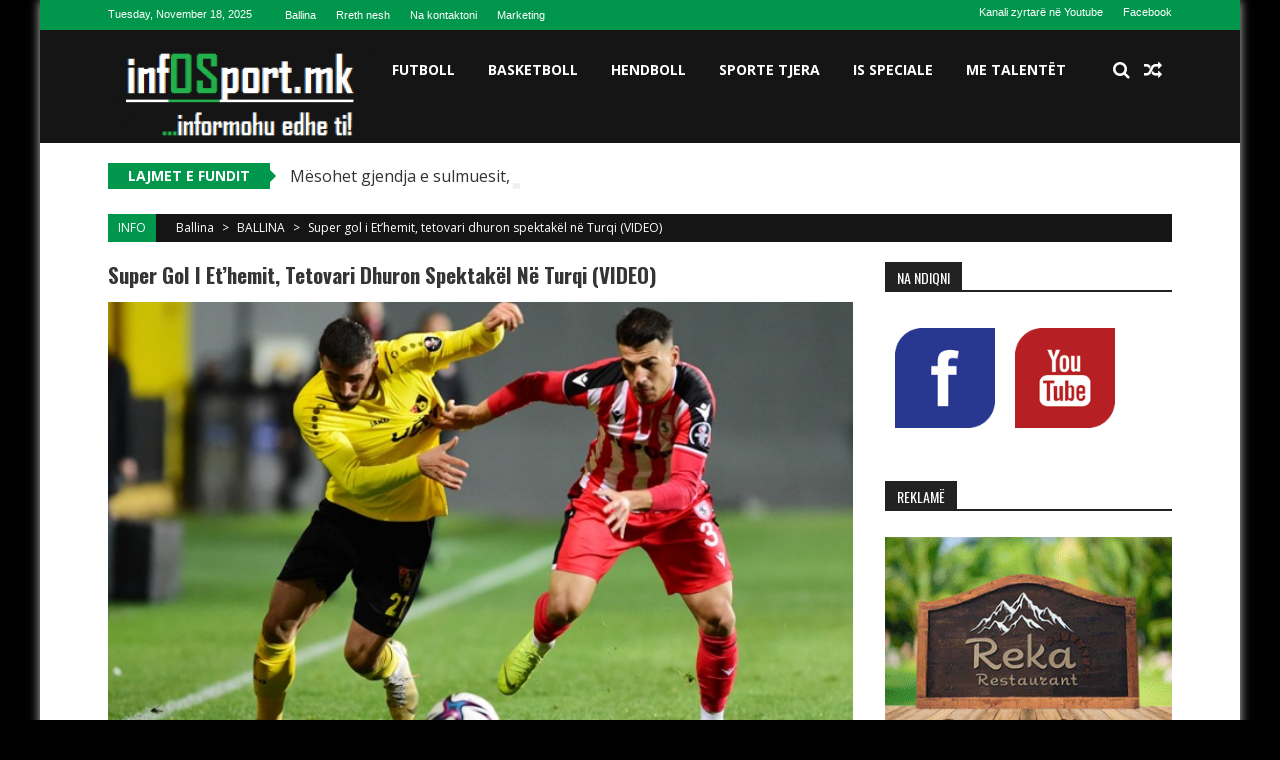

--- FILE ---
content_type: text/html; charset=UTF-8
request_url: https://www.infosport.mk/2021/12/20/super-gol-i-ethemit-tetovari-dhuron-spektakel-ne-turqi-video/
body_size: 18885
content:
<!DOCTYPE html>
<html dir="ltr" lang="en-US" prefix="og: https://ogp.me/ns#">
<head>
<meta charset="UTF-8" />
<meta name="viewport" content="width=device-width, initial-scale=1" />
<link rel="profile" href="http://gmpg.org/xfn/11" />
<link rel="pingback" href="https://www.infosport.mk/xmlrpc.php" />

<title>Super gol i Et’hemit, tetovari dhuron spektakël në Turqi (VIDEO) - infOSport</title>

		<!-- All in One SEO 4.5.5 - aioseo.com -->
		<meta name="description" content="Tetovari Valon Et’hemi ka shënuar një supergol në Ligën e Dytë turke, duke ndihmuar ekipin e tij, Istanbulspor, që të shënojë fitore 2:1 ndaj Samsunspor në ndeshjen e vlefshme të javës së 17-të në Ligën e Dytë Turke, njofton “infOSport.mk”. Ish-futbollisti i Kukësit goditi saktë nga distanca duke e dërguar topin në fundin e rrjetës" />
		<meta name="robots" content="max-image-preview:large" />
		<link rel="canonical" href="https://www.infosport.mk/2021/12/20/super-gol-i-ethemit-tetovari-dhuron-spektakel-ne-turqi-video/" />
		<meta name="generator" content="All in One SEO (AIOSEO) 4.5.5" />
		<meta property="og:locale" content="en_US" />
		<meta property="og:site_name" content="infOSport - ...informohu edhe ti!" />
		<meta property="og:type" content="article" />
		<meta property="og:title" content="Super gol i Et’hemit, tetovari dhuron spektakël në Turqi (VIDEO) - infOSport" />
		<meta property="og:description" content="Tetovari Valon Et’hemi ka shënuar një supergol në Ligën e Dytë turke, duke ndihmuar ekipin e tij, Istanbulspor, që të shënojë fitore 2:1 ndaj Samsunspor në ndeshjen e vlefshme të javës së 17-të në Ligën e Dytë Turke, njofton “infOSport.mk”. Ish-futbollisti i Kukësit goditi saktë nga distanca duke e dërguar topin në fundin e rrjetës" />
		<meta property="og:url" content="https://www.infosport.mk/2021/12/20/super-gol-i-ethemit-tetovari-dhuron-spektakel-ne-turqi-video/" />
		<meta property="article:published_time" content="2021-12-20T19:18:50+00:00" />
		<meta property="article:modified_time" content="2021-12-20T19:18:50+00:00" />
		<meta name="twitter:card" content="summary_large_image" />
		<meta name="twitter:title" content="Super gol i Et’hemit, tetovari dhuron spektakël në Turqi (VIDEO) - infOSport" />
		<meta name="twitter:description" content="Tetovari Valon Et’hemi ka shënuar një supergol në Ligën e Dytë turke, duke ndihmuar ekipin e tij, Istanbulspor, që të shënojë fitore 2:1 ndaj Samsunspor në ndeshjen e vlefshme të javës së 17-të në Ligën e Dytë Turke, njofton “infOSport.mk”. Ish-futbollisti i Kukësit goditi saktë nga distanca duke e dërguar topin në fundin e rrjetës" />
		<script type="application/ld+json" class="aioseo-schema">
			{"@context":"https:\/\/schema.org","@graph":[{"@type":"BlogPosting","@id":"https:\/\/www.infosport.mk\/2021\/12\/20\/super-gol-i-ethemit-tetovari-dhuron-spektakel-ne-turqi-video\/#blogposting","name":"Super gol i Et\u2019hemit, tetovari dhuron spektak\u00ebl n\u00eb Turqi (VIDEO) - infOSport","headline":"Super gol i Et\u2019hemit, tetovari dhuron spektak\u00ebl n\u00eb Turqi (VIDEO)","author":{"@id":"https:\/\/www.infosport.mk\/author\/infosport\/#author"},"publisher":{"@id":"https:\/\/www.infosport.mk\/#organization"},"image":{"@type":"ImageObject","url":"https:\/\/www.infosport.mk\/wp-content\/uploads\/2021\/12\/Valoni.jpg","width":640,"height":403},"datePublished":"2021-12-20T20:18:50+00:00","dateModified":"2021-12-20T20:18:50+00:00","inLanguage":"en-US","mainEntityOfPage":{"@id":"https:\/\/www.infosport.mk\/2021\/12\/20\/super-gol-i-ethemit-tetovari-dhuron-spektakel-ne-turqi-video\/#webpage"},"isPartOf":{"@id":"https:\/\/www.infosport.mk\/2021\/12\/20\/super-gol-i-ethemit-tetovari-dhuron-spektakel-ne-turqi-video\/#webpage"},"articleSection":"BALLINA, FUTBOLL, Futboll nga rajoni, Futbollist\u00ebt shqiptar\u00eb, T\u00eb tjera, TOP LAJME, Istanbulspor, Valon Ethemi"},{"@type":"BreadcrumbList","@id":"https:\/\/www.infosport.mk\/2021\/12\/20\/super-gol-i-ethemit-tetovari-dhuron-spektakel-ne-turqi-video\/#breadcrumblist","itemListElement":[{"@type":"ListItem","@id":"https:\/\/www.infosport.mk\/#listItem","position":1,"name":"Home","item":"https:\/\/www.infosport.mk\/","nextItem":"https:\/\/www.infosport.mk\/2021\/#listItem"},{"@type":"ListItem","@id":"https:\/\/www.infosport.mk\/2021\/#listItem","position":2,"name":"2021","item":"https:\/\/www.infosport.mk\/2021\/","nextItem":"https:\/\/www.infosport.mk\/2021\/12\/#listItem","previousItem":"https:\/\/www.infosport.mk\/#listItem"},{"@type":"ListItem","@id":"https:\/\/www.infosport.mk\/2021\/12\/#listItem","position":3,"name":"December","item":"https:\/\/www.infosport.mk\/2021\/12\/","nextItem":"https:\/\/www.infosport.mk\/2021\/12\/20\/#listItem","previousItem":"https:\/\/www.infosport.mk\/2021\/#listItem"},{"@type":"ListItem","@id":"https:\/\/www.infosport.mk\/2021\/12\/20\/#listItem","position":4,"name":"20","item":"https:\/\/www.infosport.mk\/2021\/12\/20\/","nextItem":"https:\/\/www.infosport.mk\/2021\/12\/20\/super-gol-i-ethemit-tetovari-dhuron-spektakel-ne-turqi-video\/#listItem","previousItem":"https:\/\/www.infosport.mk\/2021\/12\/#listItem"},{"@type":"ListItem","@id":"https:\/\/www.infosport.mk\/2021\/12\/20\/super-gol-i-ethemit-tetovari-dhuron-spektakel-ne-turqi-video\/#listItem","position":5,"name":"Super gol i Et\u2019hemit, tetovari dhuron spektak\u00ebl n\u00eb Turqi (VIDEO)","previousItem":"https:\/\/www.infosport.mk\/2021\/12\/20\/#listItem"}]},{"@type":"Organization","@id":"https:\/\/www.infosport.mk\/#organization","name":"infOSport","url":"https:\/\/www.infosport.mk\/"},{"@type":"Person","@id":"https:\/\/www.infosport.mk\/author\/infosport\/#author","url":"https:\/\/www.infosport.mk\/author\/infosport\/","name":"infosport","image":{"@type":"ImageObject","@id":"https:\/\/www.infosport.mk\/2021\/12\/20\/super-gol-i-ethemit-tetovari-dhuron-spektakel-ne-turqi-video\/#authorImage","url":"https:\/\/secure.gravatar.com\/avatar\/aaa99d7a4f77e95cd51684dfb39a09df?s=96&d=mm&r=g","width":96,"height":96,"caption":"infosport"}},{"@type":"WebPage","@id":"https:\/\/www.infosport.mk\/2021\/12\/20\/super-gol-i-ethemit-tetovari-dhuron-spektakel-ne-turqi-video\/#webpage","url":"https:\/\/www.infosport.mk\/2021\/12\/20\/super-gol-i-ethemit-tetovari-dhuron-spektakel-ne-turqi-video\/","name":"Super gol i Et\u2019hemit, tetovari dhuron spektak\u00ebl n\u00eb Turqi (VIDEO) - infOSport","description":"Tetovari Valon Et\u2019hemi ka sh\u00ebnuar nj\u00eb supergol n\u00eb Lig\u00ebn e Dyt\u00eb turke, duke ndihmuar ekipin e tij, Istanbulspor, q\u00eb t\u00eb sh\u00ebnoj\u00eb fitore 2:1 ndaj Samsunspor n\u00eb ndeshjen e vlefshme t\u00eb jav\u00ebs s\u00eb 17-t\u00eb n\u00eb Lig\u00ebn e Dyt\u00eb Turke, njofton \u201cinfOSport.mk\u201d. Ish-futbollisti i Kuk\u00ebsit goditi sakt\u00eb nga distanca duke e d\u00ebrguar topin n\u00eb fundin e rrjet\u00ebs","inLanguage":"en-US","isPartOf":{"@id":"https:\/\/www.infosport.mk\/#website"},"breadcrumb":{"@id":"https:\/\/www.infosport.mk\/2021\/12\/20\/super-gol-i-ethemit-tetovari-dhuron-spektakel-ne-turqi-video\/#breadcrumblist"},"author":{"@id":"https:\/\/www.infosport.mk\/author\/infosport\/#author"},"creator":{"@id":"https:\/\/www.infosport.mk\/author\/infosport\/#author"},"image":{"@type":"ImageObject","url":"https:\/\/www.infosport.mk\/wp-content\/uploads\/2021\/12\/Valoni.jpg","@id":"https:\/\/www.infosport.mk\/2021\/12\/20\/super-gol-i-ethemit-tetovari-dhuron-spektakel-ne-turqi-video\/#mainImage","width":640,"height":403},"primaryImageOfPage":{"@id":"https:\/\/www.infosport.mk\/2021\/12\/20\/super-gol-i-ethemit-tetovari-dhuron-spektakel-ne-turqi-video\/#mainImage"},"datePublished":"2021-12-20T20:18:50+00:00","dateModified":"2021-12-20T20:18:50+00:00"},{"@type":"WebSite","@id":"https:\/\/www.infosport.mk\/#website","url":"https:\/\/www.infosport.mk\/","name":"infOSport","description":"...informohu edhe ti!","inLanguage":"en-US","publisher":{"@id":"https:\/\/www.infosport.mk\/#organization"}}]}
		</script>
		<!-- All in One SEO -->

<link rel='dns-prefetch' href='//fonts.googleapis.com' />
<link rel='dns-prefetch' href='//s.w.org' />
<link rel="alternate" type="application/rss+xml" title="infOSport &raquo; Feed" href="https://www.infosport.mk/feed/" />
<link rel="alternate" type="application/rss+xml" title="infOSport &raquo; Comments Feed" href="https://www.infosport.mk/comments/feed/" />
<link rel="alternate" type="application/rss+xml" title="infOSport &raquo; Super gol i Et’hemit, tetovari dhuron spektakël në Turqi (VIDEO) Comments Feed" href="https://www.infosport.mk/2021/12/20/super-gol-i-ethemit-tetovari-dhuron-spektakel-ne-turqi-video/feed/" />
		<!-- This site uses the Google Analytics by ExactMetrics plugin v7.17 - Using Analytics tracking - https://www.exactmetrics.com/ -->
							<script src="//www.googletagmanager.com/gtag/js?id=G-3K3BZ1RPCN"  data-cfasync="false" data-wpfc-render="false" type="text/javascript" async></script>
			<script data-cfasync="false" data-wpfc-render="false" type="text/javascript">
				var em_version = '7.17';
				var em_track_user = true;
				var em_no_track_reason = '';
				
								var disableStrs = [
										'ga-disable-G-3K3BZ1RPCN',
									];

				/* Function to detect opted out users */
				function __gtagTrackerIsOptedOut() {
					for (var index = 0; index < disableStrs.length; index++) {
						if (document.cookie.indexOf(disableStrs[index] + '=true') > -1) {
							return true;
						}
					}

					return false;
				}

				/* Disable tracking if the opt-out cookie exists. */
				if (__gtagTrackerIsOptedOut()) {
					for (var index = 0; index < disableStrs.length; index++) {
						window[disableStrs[index]] = true;
					}
				}

				/* Opt-out function */
				function __gtagTrackerOptout() {
					for (var index = 0; index < disableStrs.length; index++) {
						document.cookie = disableStrs[index] + '=true; expires=Thu, 31 Dec 2099 23:59:59 UTC; path=/';
						window[disableStrs[index]] = true;
					}
				}

				if ('undefined' === typeof gaOptout) {
					function gaOptout() {
						__gtagTrackerOptout();
					}
				}
								window.dataLayer = window.dataLayer || [];

				window.ExactMetricsDualTracker = {
					helpers: {},
					trackers: {},
				};
				if (em_track_user) {
					function __gtagDataLayer() {
						dataLayer.push(arguments);
					}

					function __gtagTracker(type, name, parameters) {
						if (!parameters) {
							parameters = {};
						}

						if (parameters.send_to) {
							__gtagDataLayer.apply(null, arguments);
							return;
						}

						if (type === 'event') {
														parameters.send_to = exactmetrics_frontend.v4_id;
							var hookName = name;
							if (typeof parameters['event_category'] !== 'undefined') {
								hookName = parameters['event_category'] + ':' + name;
							}

							if (typeof ExactMetricsDualTracker.trackers[hookName] !== 'undefined') {
								ExactMetricsDualTracker.trackers[hookName](parameters);
							} else {
								__gtagDataLayer('event', name, parameters);
							}
							
						} else {
							__gtagDataLayer.apply(null, arguments);
						}
					}

					__gtagTracker('js', new Date());
					__gtagTracker('set', {
						'developer_id.dNDMyYj': true,
											});
										__gtagTracker('config', 'G-3K3BZ1RPCN', {"forceSSL":"true"} );
															window.gtag = __gtagTracker;										(function () {
						/* https://developers.google.com/analytics/devguides/collection/analyticsjs/ */
						/* ga and __gaTracker compatibility shim. */
						var noopfn = function () {
							return null;
						};
						var newtracker = function () {
							return new Tracker();
						};
						var Tracker = function () {
							return null;
						};
						var p = Tracker.prototype;
						p.get = noopfn;
						p.set = noopfn;
						p.send = function () {
							var args = Array.prototype.slice.call(arguments);
							args.unshift('send');
							__gaTracker.apply(null, args);
						};
						var __gaTracker = function () {
							var len = arguments.length;
							if (len === 0) {
								return;
							}
							var f = arguments[len - 1];
							if (typeof f !== 'object' || f === null || typeof f.hitCallback !== 'function') {
								if ('send' === arguments[0]) {
									var hitConverted, hitObject = false, action;
									if ('event' === arguments[1]) {
										if ('undefined' !== typeof arguments[3]) {
											hitObject = {
												'eventAction': arguments[3],
												'eventCategory': arguments[2],
												'eventLabel': arguments[4],
												'value': arguments[5] ? arguments[5] : 1,
											}
										}
									}
									if ('pageview' === arguments[1]) {
										if ('undefined' !== typeof arguments[2]) {
											hitObject = {
												'eventAction': 'page_view',
												'page_path': arguments[2],
											}
										}
									}
									if (typeof arguments[2] === 'object') {
										hitObject = arguments[2];
									}
									if (typeof arguments[5] === 'object') {
										Object.assign(hitObject, arguments[5]);
									}
									if ('undefined' !== typeof arguments[1].hitType) {
										hitObject = arguments[1];
										if ('pageview' === hitObject.hitType) {
											hitObject.eventAction = 'page_view';
										}
									}
									if (hitObject) {
										action = 'timing' === arguments[1].hitType ? 'timing_complete' : hitObject.eventAction;
										hitConverted = mapArgs(hitObject);
										__gtagTracker('event', action, hitConverted);
									}
								}
								return;
							}

							function mapArgs(args) {
								var arg, hit = {};
								var gaMap = {
									'eventCategory': 'event_category',
									'eventAction': 'event_action',
									'eventLabel': 'event_label',
									'eventValue': 'event_value',
									'nonInteraction': 'non_interaction',
									'timingCategory': 'event_category',
									'timingVar': 'name',
									'timingValue': 'value',
									'timingLabel': 'event_label',
									'page': 'page_path',
									'location': 'page_location',
									'title': 'page_title',
								};
								for (arg in args) {
																		if (!(!args.hasOwnProperty(arg) || !gaMap.hasOwnProperty(arg))) {
										hit[gaMap[arg]] = args[arg];
									} else {
										hit[arg] = args[arg];
									}
								}
								return hit;
							}

							try {
								f.hitCallback();
							} catch (ex) {
							}
						};
						__gaTracker.create = newtracker;
						__gaTracker.getByName = newtracker;
						__gaTracker.getAll = function () {
							return [];
						};
						__gaTracker.remove = noopfn;
						__gaTracker.loaded = true;
						window['__gaTracker'] = __gaTracker;
					})();
									} else {
										console.log("");
					(function () {
						function __gtagTracker() {
							return null;
						}

						window['__gtagTracker'] = __gtagTracker;
						window['gtag'] = __gtagTracker;
					})();
									}
			</script>
				<!-- / Google Analytics by ExactMetrics -->
				<script type="text/javascript">
			window._wpemojiSettings = {"baseUrl":"https:\/\/s.w.org\/images\/core\/emoji\/11\/72x72\/","ext":".png","svgUrl":"https:\/\/s.w.org\/images\/core\/emoji\/11\/svg\/","svgExt":".svg","source":{"concatemoji":"https:\/\/www.infosport.mk\/wp-includes\/js\/wp-emoji-release.min.js?ver=5.0.22"}};
			!function(e,a,t){var n,r,o,i=a.createElement("canvas"),p=i.getContext&&i.getContext("2d");function s(e,t){var a=String.fromCharCode;p.clearRect(0,0,i.width,i.height),p.fillText(a.apply(this,e),0,0);e=i.toDataURL();return p.clearRect(0,0,i.width,i.height),p.fillText(a.apply(this,t),0,0),e===i.toDataURL()}function c(e){var t=a.createElement("script");t.src=e,t.defer=t.type="text/javascript",a.getElementsByTagName("head")[0].appendChild(t)}for(o=Array("flag","emoji"),t.supports={everything:!0,everythingExceptFlag:!0},r=0;r<o.length;r++)t.supports[o[r]]=function(e){if(!p||!p.fillText)return!1;switch(p.textBaseline="top",p.font="600 32px Arial",e){case"flag":return s([55356,56826,55356,56819],[55356,56826,8203,55356,56819])?!1:!s([55356,57332,56128,56423,56128,56418,56128,56421,56128,56430,56128,56423,56128,56447],[55356,57332,8203,56128,56423,8203,56128,56418,8203,56128,56421,8203,56128,56430,8203,56128,56423,8203,56128,56447]);case"emoji":return!s([55358,56760,9792,65039],[55358,56760,8203,9792,65039])}return!1}(o[r]),t.supports.everything=t.supports.everything&&t.supports[o[r]],"flag"!==o[r]&&(t.supports.everythingExceptFlag=t.supports.everythingExceptFlag&&t.supports[o[r]]);t.supports.everythingExceptFlag=t.supports.everythingExceptFlag&&!t.supports.flag,t.DOMReady=!1,t.readyCallback=function(){t.DOMReady=!0},t.supports.everything||(n=function(){t.readyCallback()},a.addEventListener?(a.addEventListener("DOMContentLoaded",n,!1),e.addEventListener("load",n,!1)):(e.attachEvent("onload",n),a.attachEvent("onreadystatechange",function(){"complete"===a.readyState&&t.readyCallback()})),(n=t.source||{}).concatemoji?c(n.concatemoji):n.wpemoji&&n.twemoji&&(c(n.twemoji),c(n.wpemoji)))}(window,document,window._wpemojiSettings);
		</script>
		<style type="text/css">
img.wp-smiley,
img.emoji {
	display: inline !important;
	border: none !important;
	box-shadow: none !important;
	height: 1em !important;
	width: 1em !important;
	margin: 0 .07em !important;
	vertical-align: -0.1em !important;
	background: none !important;
	padding: 0 !important;
}
</style>
<link rel='stylesheet' id='wp-block-library-css'  href='https://www.infosport.mk/wp-includes/css/dist/block-library/style.min.css?ver=5.0.22' type='text/css' media='all' />
<link rel='stylesheet' id='ap-front-styles-css'  href='https://www.infosport.mk/wp-content/plugins/accesspress-anonymous-post/css/frontend-style.css?ver=2.8.2' type='text/css' media='all' />
<link rel='stylesheet' id='lightbox-css'  href='https://www.infosport.mk/wp-content/plugins/accesspress-instagram-feed/css/lightbox.css?ver=4.0.6' type='text/css' media='all' />
<link rel='stylesheet' id='owl-theme-css'  href='https://www.infosport.mk/wp-content/plugins/accesspress-instagram-feed/css/owl.theme.css?ver=4.0.6' type='text/css' media='all' />
<link rel='stylesheet' id='owl-carousel-css'  href='https://www.infosport.mk/wp-content/plugins/accesspress-instagram-feed/css/owl.carousel.css?ver=4.0.6' type='text/css' media='all' />
<link rel='stylesheet' id='apif-frontend-css-css'  href='https://www.infosport.mk/wp-content/plugins/accesspress-instagram-feed/css/frontend.css?ver=4.0.6' type='text/css' media='all' />
<link rel='stylesheet' id='apif-font-awesome-css'  href='https://www.infosport.mk/wp-content/plugins/accesspress-instagram-feed/css/font-awesome.min.css?ver=4.0.6' type='text/css' media='all' />
<link rel='stylesheet' id='apif-gridrotator-css'  href='https://www.infosport.mk/wp-content/plugins/accesspress-instagram-feed/css/gridrotator.css?ver=4.0.6' type='text/css' media='all' />
<link rel='stylesheet' id='fontawesome-five-css-css'  href='https://www.infosport.mk/wp-content/plugins/accesspress-social-counter/css/fontawesome-all.css?ver=1.9.2' type='text/css' media='all' />
<link rel='stylesheet' id='apsc-frontend-css-css'  href='https://www.infosport.mk/wp-content/plugins/accesspress-social-counter/css/frontend.css?ver=1.9.2' type='text/css' media='all' />
<link rel='stylesheet' id='aps-animate-css-css'  href='https://www.infosport.mk/wp-content/plugins/accesspress-social-icons/css/animate.css?ver=1.8.5' type='text/css' media='all' />
<link rel='stylesheet' id='aps-frontend-css-css'  href='https://www.infosport.mk/wp-content/plugins/accesspress-social-icons/css/frontend.css?ver=1.8.5' type='text/css' media='all' />
<link rel='stylesheet' id='contact-form-7-css'  href='https://www.infosport.mk/wp-content/plugins/contact-form-7/includes/css/styles.css?ver=5.1.9' type='text/css' media='all' />
<link rel='stylesheet' id='ltswp-user-css-css'  href='https://www.infosport.mk/wp-content/plugins/league-table-standings/css/user.css?ver=1.0.0' type='text/css' media='all' />
<link rel='stylesheet' id='dashicons-css'  href='https://www.infosport.mk/wp-includes/css/dashicons.min.css?ver=5.0.22' type='text/css' media='all' />
<link rel='stylesheet' id='post-views-counter-frontend-css'  href='https://www.infosport.mk/wp-content/plugins/post-views-counter/css/frontend.css?ver=1.3.11' type='text/css' media='all' />
<link rel='stylesheet' id='st-widget-css'  href='https://www.infosport.mk/wp-content/plugins/share-this/css/style.css?ver=5.0.22' type='text/css' media='all' />
<link rel='stylesheet' id='sportspress-general-css'  href='//www.infosport.mk/wp-content/plugins/sportspress/assets/css/sportspress.css?ver=2.7.22' type='text/css' media='all' />
<link rel='stylesheet' id='sportspress-icons-css'  href='//www.infosport.mk/wp-content/plugins/sportspress/assets/css/icons.css?ver=2.7' type='text/css' media='all' />
<link rel='stylesheet' id='sportspress-roboto-css'  href='//fonts.googleapis.com/css?family=Roboto%3A400%2C500&#038;subset=cyrillic%2Ccyrillic-ext%2Cgreek%2Cgreek-ext%2Clatin-ext%2Cvietnamese&#038;ver=2.7' type='text/css' media='all' />
<link rel='stylesheet' id='sportspress-style-css'  href='//www.infosport.mk/wp-content/plugins/sportspress/assets/css/sportspress-style.css?ver=2.7' type='text/css' media='all' />
<link rel='stylesheet' id='sportspress-style-ltr-css'  href='//www.infosport.mk/wp-content/plugins/sportspress/assets/css/sportspress-style-ltr.css?ver=2.7' type='text/css' media='all' />
<link rel='stylesheet' id='ufbl-custom-select-css-css'  href='https://www.infosport.mk/wp-content/plugins/ultimate-form-builder-lite/css/jquery.selectbox.css?ver=1.5.3' type='text/css' media='all' />
<link rel='stylesheet' id='ufbl-front-css-css'  href='https://www.infosport.mk/wp-content/plugins/ultimate-form-builder-lite/css/frontend.css?ver=1.5.3' type='text/css' media='all' />
<link rel='stylesheet' id='sportsmag-parent-style-css'  href='https://www.infosport.mk/wp-content/themes/accesspress-mag/style.css?ver=5.0.22' type='text/css' media='all' />
<link rel='stylesheet' id='sportsmag-responsive-css'  href='https://www.infosport.mk/wp-content/themes/sportsmag/css/responsive.css?ver=5.0.22' type='text/css' media='all' />
<link rel='stylesheet' id='ticker-style-css'  href='https://www.infosport.mk/wp-content/themes/accesspress-mag/js/news-ticker/ticker-style.css?ver=5.0.22' type='text/css' media='all' />
<link rel='stylesheet' id='google-fonts-css'  href='//fonts.googleapis.com/css?family=Open+Sans%3A400%2C600%2C700%2C300%7COswald%3A400%2C700%2C300%7CDosis%3A400%2C300%2C500%2C600%2C700&#038;ver=5.0.22' type='text/css' media='all' />
<link rel='stylesheet' id='animate-css'  href='https://www.infosport.mk/wp-content/themes/accesspress-mag/css/animate.css?ver=5.0.22' type='text/css' media='all' />
<link rel='stylesheet' id='fontawesome-font-css'  href='https://www.infosport.mk/wp-content/themes/accesspress-mag/css/font-awesome.min.css?ver=5.0.22' type='text/css' media='all' />
<link rel='stylesheet' id='accesspress-mag-style-css'  href='https://www.infosport.mk/wp-content/themes/sportsmag/style.css?ver=1.1.5' type='text/css' media='all' />
<link rel='stylesheet' id='responsive-css'  href='https://www.infosport.mk/wp-content/themes/accesspress-mag/css/responsive.css?ver=1.1.5' type='text/css' media='all' />
<link rel='stylesheet' id='accesspress-mag-nivolightbox-style-css'  href='https://www.infosport.mk/wp-content/themes/accesspress-mag/js/lightbox/nivo-lightbox.css?ver=5.0.22' type='text/css' media='all' />
<style type="text/css"> /* SportsPress Frontend CSS */ .sp-event-calendar tbody td a,.sp-event-calendar tbody td a:hover{background: none;}.sp-data-table th,.sp-calendar th,.sp-data-table tfoot,.sp-calendar tfoot,.sp-button,.sp-heading{background:#107e2b !important}.sp-calendar tbody a{color:#107e2b !important}.sp-data-table tbody,.sp-calendar tbody{background: #f4f4f4 !important}.sp-data-table tbody,.sp-calendar tbody{color: #222222 !important}.sp-data-table th,.sp-data-table th a,.sp-data-table tfoot,.sp-data-table tfoot a,.sp-calendar th,.sp-calendar th a,.sp-calendar tfoot,.sp-calendar tfoot a,.sp-button,.sp-heading{color: #ffffff !important}.sp-data-table tbody a,.sp-data-table tbody a:hover,.sp-calendar tbody a:focus{color: #00a69c !important}.sp-highlight,.sp-calendar td#today{background: #ffffff !important}.sp-data-table th,.sp-template-countdown .sp-event-venue,.sp-template-countdown .sp-event-league,.sp-template-gallery .gallery-caption{background:#107e2b !important}.sp-data-table th,.sp-template-countdown .sp-event-venue,.sp-template-countdown .sp-event-league,.sp-template-gallery .gallery-caption{border-color:#006411 !important}.sp-table-caption,.sp-data-table,.sp-data-table tfoot,.sp-template .sp-view-all-link,.sp-template-gallery .sp-gallery-group-name,.sp-template-gallery .sp-gallery-wrapper,.sp-template-countdown .sp-event-name,.sp-countdown time,.sp-template-details dl,.sp-event-statistics .sp-statistic-bar,.sp-tournament-bracket .sp-team-name,.sp-profile-selector{background:#f4f4f4 !important}.sp-table-caption,.sp-data-table,.sp-data-table td,.sp-template .sp-view-all-link,.sp-template-gallery .sp-gallery-group-name,.sp-template-gallery .sp-gallery-wrapper,.sp-template-countdown .sp-event-name,.sp-countdown time,.sp-countdown span,.sp-template-details dl,.sp-event-statistics .sp-statistic-bar,.sp-tournament-bracket thead th,.sp-tournament-bracket .sp-team-name,.sp-tournament-bracket .sp-event,.sp-profile-selector{border-color:#dadada !important}.sp-tournament-bracket .sp-team .sp-team-name:before{border-left-color:#dadada !important;border-right-color:#dadada !important}.sp-data-table .sp-highlight,.sp-data-table .highlighted td,.sp-template-scoreboard td:hover{background:#eeeeee !important}.sp-template *,.sp-data-table *,.sp-table-caption,.sp-data-table tfoot a:hover,.sp-template .sp-view-all-link a:hover,.sp-template-gallery .sp-gallery-group-name,.sp-template-details dd,.sp-template-event-logos .sp-team-result,.sp-template-event-blocks .sp-event-results,.sp-template-scoreboard a,.sp-template-scoreboard a:hover,.sp-tournament-bracket,.sp-tournament-bracket .sp-event .sp-event-title:hover,.sp-tournament-bracket .sp-event .sp-event-title:hover *{color:#222222 !important}.sp-template .sp-view-all-link a,.sp-countdown span small,.sp-template-event-calendar tfoot a,.sp-template-event-blocks .sp-event-date,.sp-template-details dt,.sp-template-scoreboard .sp-scoreboard-date,.sp-tournament-bracket th,.sp-tournament-bracket .sp-event .sp-event-title,.sp-template-scoreboard .sp-scoreboard-date,.sp-tournament-bracket .sp-event .sp-event-title *{color:rgba(34,34,34,0.5) !important}.sp-data-table th,.sp-template-countdown .sp-event-venue,.sp-template-countdown .sp-event-league,.sp-template-gallery .gallery-item a,.sp-template-gallery .gallery-caption,.sp-template-scoreboard .sp-scoreboard-nav,.sp-tournament-bracket .sp-team-name:hover,.sp-tournament-bracket thead th,.sp-tournament-bracket .sp-heading{color:#ffffff !important}.sp-template a,.sp-data-table a,.sp-tab-menu-item-active a, .sp-tab-menu-item-active a:hover,.sp-template .sp-message{color:#00a69c !important}.sp-template-gallery .gallery-caption strong,.sp-tournament-bracket .sp-team-name:hover,.sp-template-scoreboard .sp-scoreboard-nav,.sp-tournament-bracket .sp-heading{background:#00a69c !important}.sp-tournament-bracket .sp-team-name:hover,.sp-tournament-bracket .sp-heading,.sp-tab-menu-item-active a, .sp-tab-menu-item-active a:hover,.sp-template .sp-message{border-color:#00a69c !important}</style><script type='text/javascript' src='https://www.infosport.mk/wp-content/plugins/google-analytics-dashboard-for-wp/assets/js/frontend-gtag.min.js?ver=7.17'></script>
<script data-cfasync="false" data-wpfc-render="false" type="text/javascript" id='exactmetrics-frontend-script-js-extra'>/* <![CDATA[ */
var exactmetrics_frontend = {"js_events_tracking":"true","download_extensions":"zip,mp3,mpeg,pdf,docx,pptx,xlsx,rar","inbound_paths":"[{\"path\":\"\\\/go\\\/\",\"label\":\"affiliate\"},{\"path\":\"\\\/recommend\\\/\",\"label\":\"affiliate\"}]","home_url":"https:\/\/www.infosport.mk","hash_tracking":"false","v4_id":"G-3K3BZ1RPCN"};/* ]]> */
</script>
<script type='text/javascript' src='https://www.infosport.mk/wp-includes/js/jquery/jquery.js?ver=1.12.4'></script>
<script type='text/javascript' src='https://www.infosport.mk/wp-includes/js/jquery/jquery-migrate.min.js?ver=1.4.1'></script>
<script type='text/javascript' src='https://www.infosport.mk/wp-content/plugins/accesspress-instagram-feed/js/owl.carousel.js?ver=5.0.22'></script>
<script type='text/javascript' src='https://www.infosport.mk/wp-content/plugins/accesspress-social-icons/js/frontend.js?ver=1.8.5'></script>
<script type='text/javascript' src='https://www.infosport.mk/wp-content/plugins/ultimate-form-builder-lite/js/jquery.selectbox-0.2.min.js?ver=1.5.3'></script>
<script type='text/javascript'>
/* <![CDATA[ */
var frontend_js_obj = {"default_error_message":"This field is required","ajax_url":"https:\/\/www.infosport.mk\/wp-admin\/admin-ajax.php","ajax_nonce":"b2008a6cb3"};
/* ]]> */
</script>
<script type='text/javascript' src='https://www.infosport.mk/wp-content/plugins/ultimate-form-builder-lite/js/frontend.js?ver=1.5.3'></script>
<script type='text/javascript' src='https://www.infosport.mk/wp-content/themes/sportsmag/js/custom-scripts.js?ver=1.1.5'></script>
<script type='text/javascript' src='https://www.infosport.mk/wp-content/themes/accesspress-mag/js/wow.min.js?ver=1.0.1'></script>
<script type='text/javascript' src='https://www.infosport.mk/wp-content/themes/accesspress-mag/js/custom-scripts.js?ver=1.0.1'></script>
<link rel='https://api.w.org/' href='https://www.infosport.mk/wp-json/' />
<link rel="EditURI" type="application/rsd+xml" title="RSD" href="https://www.infosport.mk/xmlrpc.php?rsd" />
<link rel="wlwmanifest" type="application/wlwmanifest+xml" href="https://www.infosport.mk/wp-includes/wlwmanifest.xml" /> 
<link rel='prev' title='Maldini i jep një “shuplakë” Marottas, i rrëmben Interit përforcimin e madh!' href='https://www.infosport.mk/2021/12/20/maldini-i-jep-nje-shuplake-marottas-i-rremben-interit-perforcimin-e-madh/' />
<link rel='next' title='Altin Lloga në pranverë do shënojë për Voska Sport' href='https://www.infosport.mk/2021/12/20/altin-lloga-ne-pranvere-do-shenoje-per-voska-sport/' />
<meta name="generator" content="WordPress 5.0.22" />
<meta name="generator" content="SportsPress 2.7.22" />
<link rel='shortlink' href='https://www.infosport.mk/?p=99869' />
<link rel="alternate" type="application/json+oembed" href="https://www.infosport.mk/wp-json/oembed/1.0/embed?url=https%3A%2F%2Fwww.infosport.mk%2F2021%2F12%2F20%2Fsuper-gol-i-ethemit-tetovari-dhuron-spektakel-ne-turqi-video%2F" />
<link rel="alternate" type="text/xml+oembed" href="https://www.infosport.mk/wp-json/oembed/1.0/embed?url=https%3A%2F%2Fwww.infosport.mk%2F2021%2F12%2F20%2Fsuper-gol-i-ethemit-tetovari-dhuron-spektakel-ne-turqi-video%2F&#038;format=xml" />
		<meta property="fb:pages" content="472303609551928" />
					<meta property="ia:markup_url" content="https://www.infosport.mk/2021/12/20/super-gol-i-ethemit-tetovari-dhuron-spektakel-ne-turqi-video/?ia_markup=1" />
			<script charset="utf-8" type="text/javascript">var switchTo5x=true;</script><script charset="utf-8" type="text/javascript" id="st_insights_js" src="http://w.sharethis.com/button/buttons.js?publisher=&amp;product=sharethis-wordpress&amp;wordpress_version=4.7.2"></script><script type="text/javascript">stLight.options({publisher:'wp.9eaebb79-f40e-407a-93e1-eb78b205dec1'});var st_type='wordpress4.7.2';</script>    <script type="text/javascript">
        jQuery(function($){
            if( $('body').hasClass('rtl') ){
                var directionClass = 'rtl';
            } else {
                var directionClass = 'ltr';
            }
        
        /*--------------For Home page slider-------------------*/
        
            $("#homeslider").bxSlider({
                mode: 'horizontal',
                controls: true,
                pager: true,
                pause: 6000,
                speed: 1500,
                auto: true                                      
            });
            
            $("#homeslider-mobile").bxSlider({
                mode: 'horizontal',
                controls: true,
                pager: true,
                pause: 6000,
                speed: 1000,
                auto: true                                        
            });

        /*--------------For news ticker----------------*/

                        $('#apmag-news').ticker({
                speed: 0.10,
                feedType: 'xml',
                displayType: 'reveal',
                htmlFeed: true,
                debugMode: true,
                fadeInSpeed: 600,
                //displayType: 'fade',
                pauseOnItems: 4000,
                direction: directionClass,
                titleText: '&nbsp;&nbsp;&nbsp;&nbsp;&nbsp;Lajmet e fundit&nbsp;&nbsp;&nbsp;&nbsp;&nbsp;'
            });
                        
            });
    </script>
		<style type="text/css">.recentcomments a{display:inline !important;padding:0 !important;margin:0 !important;}</style>
			<style type="text/css">
			.site-title a,
		.site-description {
			color: #81d742;
		}
		</style>
	<style type="text/css" id="custom-background-css">
body.custom-background { background-color: #000000; }
</style>

		<style>
			#wp-admin-bar-pvc-post-views .pvc-graph-container { padding-top: 6px; padding-bottom: 6px; position: relative; display: block; height: 100%; box-sizing: border-box; }
			#wp-admin-bar-pvc-post-views .pvc-line-graph {
				display: inline-block;
				width: 1px;
				margin-right: 1px;
				background-color: #ccc;
				vertical-align: baseline;
			}
			#wp-admin-bar-pvc-post-views .pvc-line-graph:hover { background-color: #eee; }
			#wp-admin-bar-pvc-post-views .pvc-line-graph-0 { height: 1% }
			#wp-admin-bar-pvc-post-views .pvc-line-graph-1 { height: 5% }
			#wp-admin-bar-pvc-post-views .pvc-line-graph-2 { height: 10% }
			#wp-admin-bar-pvc-post-views .pvc-line-graph-3 { height: 15% }
			#wp-admin-bar-pvc-post-views .pvc-line-graph-4 { height: 20% }
			#wp-admin-bar-pvc-post-views .pvc-line-graph-5 { height: 25% }
			#wp-admin-bar-pvc-post-views .pvc-line-graph-6 { height: 30% }
			#wp-admin-bar-pvc-post-views .pvc-line-graph-7 { height: 35% }
			#wp-admin-bar-pvc-post-views .pvc-line-graph-8 { height: 40% }
			#wp-admin-bar-pvc-post-views .pvc-line-graph-9 { height: 45% }
			#wp-admin-bar-pvc-post-views .pvc-line-graph-10 { height: 50% }
			#wp-admin-bar-pvc-post-views .pvc-line-graph-11 { height: 55% }
			#wp-admin-bar-pvc-post-views .pvc-line-graph-12 { height: 60% }
			#wp-admin-bar-pvc-post-views .pvc-line-graph-13 { height: 65% }
			#wp-admin-bar-pvc-post-views .pvc-line-graph-14 { height: 70% }
			#wp-admin-bar-pvc-post-views .pvc-line-graph-15 { height: 75% }
			#wp-admin-bar-pvc-post-views .pvc-line-graph-16 { height: 80% }
			#wp-admin-bar-pvc-post-views .pvc-line-graph-17 { height: 85% }
			#wp-admin-bar-pvc-post-views .pvc-line-graph-18 { height: 90% }
			#wp-admin-bar-pvc-post-views .pvc-line-graph-19 { height: 95% }
			#wp-admin-bar-pvc-post-views .pvc-line-graph-20 { height: 100% }
		</style><link rel="icon" href="https://www.infosport.mk/wp-content/uploads/2017/03/cropped-JES-32x32.png" sizes="32x32" />
<link rel="icon" href="https://www.infosport.mk/wp-content/uploads/2017/03/cropped-JES-192x192.png" sizes="192x192" />
<link rel="apple-touch-icon-precomposed" href="https://www.infosport.mk/wp-content/uploads/2017/03/cropped-JES-180x180.png" />
<meta name="msapplication-TileImage" content="https://www.infosport.mk/wp-content/uploads/2017/03/cropped-JES-270x270.png" />
<style id="sccss"></style><meta data-pso-pv="1.2.1" data-pso-pt="singlePost" data-pso-th="2157a00c03a5cf32cffc526ba80ff578"></head>

<body class="post-template-default single single-post postid-99869 single-format-standard custom-background single-post-right-sidebar single-post-single boxed-layout columns-3 group-blog">
<div id="page" class="hfeed site">
	<a class="skip-link screen-reader-text" href="#content">Skip to content</a>
      
	
    <header id="masthead" class="site-header" role="banner">    
    
                <div class="top-menu-wrapper has_menu clearfix">
            <div class="apmag-container">   
                        <div class="current-date">Tuesday, November 18, 2025</div>
                           
                <nav id="top-navigation" class="top-main-navigation" role="navigation">
                            <button class="menu-toggle hide" aria-controls="menu" aria-expanded="false">Top Menu</button>
                            <div class="top_menu_left"><ul id="menu-infosport-info" class="menu"><li id="menu-item-6355" class="menu-item menu-item-type-post_type menu-item-object-page menu-item-home menu-item-6355"><a href="https://www.infosport.mk/">Ballina</a></li>
<li id="menu-item-224" class="menu-item menu-item-type-post_type menu-item-object-page menu-item-224"><a href="https://www.infosport.mk/rreth-nesh/">Rreth nesh</a></li>
<li id="menu-item-225" class="menu-item menu-item-type-post_type menu-item-object-page menu-item-225"><a href="https://www.infosport.mk/na-kontaktoni/">Na kontaktoni</a></li>
<li id="menu-item-252" class="menu-item menu-item-type-post_type menu-item-object-page menu-item-252"><a href="https://www.infosport.mk/marketing/">Marketing</a></li>
</ul></div>                </nav><!-- #site-navigation -->
                                
                <nav id="top-right-navigation" class="top-right-main-navigation" role="navigation">
                            <button class="menu-toggle hide" aria-controls="menu" aria-expanded="false">Top Menu Right</button>
                            <div class="top_menu_right"><ul id="menu-rrjetet-sociale" class="menu"><li id="menu-item-330" class="menu-item menu-item-type-custom menu-item-object-custom menu-item-330"><a target="_blank" href="https://www.youtube.com/channel/UC73p3WS18bnRxkihMsx4_7g">Kanali zyrtarë në Youtube</a></li>
<li id="menu-item-331" class="menu-item menu-item-type-custom menu-item-object-custom menu-item-331"><a target="_blank" href="https://www.facebook.com/infosport.mk/">Facebook</a></li>
</ul></div>                </nav><!-- #site-navigation -->
                        </div>
        </div><!-- .top-menu-wrapper -->
            
        <div class="logo-ad-wrapper clearfix" id="sportsmag-menu-wrap">
            <div class="apmag-container">
                    <div class="apmag-inner-container clearfix">
                		<div class="site-branding clearfix">
                            <div class="sitelogo-wrap">
                                                                    <a itemprop="url" href="https://www.infosport.mk/"><img src="http://www.infosport.mk/wp-content/uploads/2017/03/cropped-yess.png" alt="informohu edhe ti..." title="informohu edhe ti..." /></a>
                                                                <meta itemprop="name" content="infOSport" />
                            </div>
                                                    </div><!-- .site-branding -->
                        <nav id="site-navigation" class="main-navigation" role="navigation">
                                <div class="nav-wrapper">
                                    <div class="nav-toggle hide">
                                        <span> </span>
                                        <span> </span>
                                        <span> </span>
                                    </div>
                                    <div class="menu"><ul id="menu-ballina" class="menu"><li id="menu-item-203" class="menu-item menu-item-type-taxonomy menu-item-object-category current-post-ancestor current-menu-parent current-post-parent menu-item-has-children menu-item-203"><a href="https://www.infosport.mk/category/futboll/">FUTBOLL</a>
<ul class="sub-menu">
	<li id="menu-item-215" class="menu-item menu-item-type-taxonomy menu-item-object-category current-post-ancestor menu-item-has-children menu-item-215"><a href="https://www.infosport.mk/category/futboll/futboll-vendor/">Futboll vendor</a>
	<ul class="sub-menu">
		<li id="menu-item-220" class="menu-item menu-item-type-taxonomy menu-item-object-category menu-item-220"><a href="https://www.infosport.mk/category/futboll/futboll-vendor/lpfm/">LPFM</a></li>
		<li id="menu-item-219" class="menu-item menu-item-type-taxonomy menu-item-object-category menu-item-219"><a href="https://www.infosport.mk/category/futboll/futboll-vendor/ldfm/">LDFM</a></li>
		<li id="menu-item-218" class="menu-item menu-item-type-taxonomy menu-item-object-category menu-item-218"><a href="https://www.infosport.mk/category/futboll/futboll-vendor/kupa-e-maqedonise/">Kupa e Maqedonisë</a></li>
		<li id="menu-item-217" class="menu-item menu-item-type-taxonomy menu-item-object-category menu-item-217"><a href="https://www.infosport.mk/category/futboll/futboll-vendor/kombetarja/">Përfaqësuesja e Maqedonisë</a></li>
		<li id="menu-item-216" class="menu-item menu-item-type-taxonomy menu-item-object-category current-post-ancestor current-menu-parent current-post-parent menu-item-216"><a href="https://www.infosport.mk/category/futboll/futboll-vendor/futbollistet-shqiptare/">Futbollistët shqiptarë</a></li>
		<li id="menu-item-272" class="menu-item menu-item-type-taxonomy menu-item-object-category menu-item-272"><a href="https://www.infosport.mk/category/futboll/futsal/">Futsal</a></li>
	</ul>
</li>
	<li id="menu-item-229" class="menu-item menu-item-type-taxonomy menu-item-object-category current-post-ancestor current-menu-parent current-post-parent menu-item-has-children menu-item-229"><a href="https://www.infosport.mk/category/futboll/futboll-nga-rajoni/">Futboll nga rajoni</a>
	<ul class="sub-menu">
		<li id="menu-item-233" class="menu-item menu-item-type-taxonomy menu-item-object-category menu-item-233"><a href="https://www.infosport.mk/category/futboll/futboll-nga-rajoni/superliga-shqiptare/">Superliga shqiptare</a></li>
		<li id="menu-item-234" class="menu-item menu-item-type-taxonomy menu-item-object-category menu-item-234"><a href="https://www.infosport.mk/category/futboll/futboll-nga-rajoni/vala-superliga/">Ipko Superliga</a></li>
		<li id="menu-item-231" class="menu-item menu-item-type-taxonomy menu-item-object-category menu-item-231"><a href="https://www.infosport.mk/category/futboll/futboll-nga-rajoni/kombetarja-shqiptare/">Kombëtarja e Shqipërisë</a></li>
		<li id="menu-item-232" class="menu-item menu-item-type-taxonomy menu-item-object-category menu-item-232"><a href="https://www.infosport.mk/category/futboll/futboll-nga-rajoni/perfaqesuesja-e-kosoves/">Përfaqësuesja e Kosovës</a></li>
	</ul>
</li>
	<li id="menu-item-204" class="menu-item menu-item-type-taxonomy menu-item-object-category menu-item-has-children menu-item-204"><a href="https://www.infosport.mk/category/futboll/futboll-nderkombetare/">Futboll ndërkombëtarë</a>
	<ul class="sub-menu">
		<li id="menu-item-208" class="menu-item menu-item-type-taxonomy menu-item-object-category menu-item-208"><a href="https://www.infosport.mk/category/futboll/futboll-nderkombetare/la-liga/">La Liga</a></li>
		<li id="menu-item-212" class="menu-item menu-item-type-taxonomy menu-item-object-category menu-item-212"><a href="https://www.infosport.mk/category/futboll/futboll-nderkombetare/premierlige/">Premierliga</a></li>
		<li id="menu-item-205" class="menu-item menu-item-type-taxonomy menu-item-object-category menu-item-205"><a href="https://www.infosport.mk/category/futboll/futboll-nderkombetare/bundesliga/">Bundesliga</a></li>
		<li id="menu-item-213" class="menu-item menu-item-type-taxonomy menu-item-object-category menu-item-213"><a href="https://www.infosport.mk/category/futboll/futboll-nderkombetare/serie-a/">Serie A</a></li>
		<li id="menu-item-211" class="menu-item menu-item-type-taxonomy menu-item-object-category menu-item-211"><a href="https://www.infosport.mk/category/futboll/futboll-nderkombetare/ligue-1/">Ligue 1</a></li>
		<li id="menu-item-209" class="menu-item menu-item-type-taxonomy menu-item-object-category menu-item-209"><a href="https://www.infosport.mk/category/futboll/futboll-nderkombetare/liga-e-kampioneve/">Liga e Kampionëve</a></li>
		<li id="menu-item-210" class="menu-item menu-item-type-taxonomy menu-item-object-category menu-item-210"><a href="https://www.infosport.mk/category/futboll/futboll-nderkombetare/liga-europa/">Liga Europa</a></li>
		<li id="menu-item-206" class="menu-item menu-item-type-taxonomy menu-item-object-category menu-item-206"><a href="https://www.infosport.mk/category/futboll/futboll-nderkombetare/futbolliste-shqiptare/">Futbollistë shqiptarë</a></li>
		<li id="menu-item-207" class="menu-item menu-item-type-taxonomy menu-item-object-category menu-item-207"><a href="https://www.infosport.mk/category/futboll/futboll-nderkombetare/kombetaret/">Kombëtaret</a></li>
		<li id="menu-item-214" class="menu-item menu-item-type-taxonomy menu-item-object-category menu-item-214"><a href="https://www.infosport.mk/category/futboll/futboll-nderkombetare/te-tjera/">Të tjera</a></li>
	</ul>
</li>
</ul>
</li>
<li id="menu-item-244" class="menu-item menu-item-type-taxonomy menu-item-object-category menu-item-has-children menu-item-244"><a href="https://www.infosport.mk/category/basketboll/">BASKETBOLL</a>
<ul class="sub-menu">
	<li id="menu-item-247" class="menu-item menu-item-type-taxonomy menu-item-object-category menu-item-247"><a href="https://www.infosport.mk/category/basketboll/basketboll-vendor/">Basketboll vendor</a></li>
	<li id="menu-item-246" class="menu-item menu-item-type-taxonomy menu-item-object-category menu-item-246"><a href="https://www.infosport.mk/category/basketboll/basketboll-nga-rajoni/">Basketboll nga rajoni</a></li>
	<li id="menu-item-245" class="menu-item menu-item-type-taxonomy menu-item-object-category menu-item-245"><a href="https://www.infosport.mk/category/basketboll/basketboll-nderkombetare/">Basketboll ndërkombëtarë</a></li>
</ul>
</li>
<li id="menu-item-237" class="menu-item menu-item-type-taxonomy menu-item-object-category menu-item-has-children menu-item-237"><a href="https://www.infosport.mk/category/hendboll/">HENDBOLL</a>
<ul class="sub-menu">
	<li id="menu-item-240" class="menu-item menu-item-type-taxonomy menu-item-object-category menu-item-240"><a href="https://www.infosport.mk/category/hendboll/hendboll-vendor/">Hendboll vendor</a></li>
	<li id="menu-item-239" class="menu-item menu-item-type-taxonomy menu-item-object-category menu-item-239"><a href="https://www.infosport.mk/category/hendboll/hendboll-nga-rajoni/">Hendboll nga rajoni</a></li>
	<li id="menu-item-238" class="menu-item menu-item-type-taxonomy menu-item-object-category menu-item-238"><a href="https://www.infosport.mk/category/hendboll/hendboll-nderkombetare/">Hendboll Ndërkombëtarë</a></li>
</ul>
</li>
<li id="menu-item-310" class="menu-item menu-item-type-taxonomy menu-item-object-category menu-item-has-children menu-item-310"><a href="https://www.infosport.mk/category/sporte-tjera/">SPORTE TJERA</a>
<ul class="sub-menu">
	<li id="menu-item-317" class="menu-item menu-item-type-taxonomy menu-item-object-category menu-item-317"><a href="https://www.infosport.mk/category/sporte-tjera/tenis/">Tenis</a></li>
	<li id="menu-item-312" class="menu-item menu-item-type-taxonomy menu-item-object-category menu-item-312"><a href="https://www.infosport.mk/category/sporte-tjera/auto-moto/">Auto-Moto</a></li>
	<li id="menu-item-311" class="menu-item menu-item-type-taxonomy menu-item-object-category menu-item-311"><a href="https://www.infosport.mk/category/sporte-tjera/aletike/">Aletikë</a></li>
	<li id="menu-item-314" class="menu-item menu-item-type-taxonomy menu-item-object-category menu-item-314"><a href="https://www.infosport.mk/category/sporte-tjera/sporte-luftarake/">Sporte Luftarake</a></li>
	<li id="menu-item-318" class="menu-item menu-item-type-taxonomy menu-item-object-category menu-item-318"><a href="https://www.infosport.mk/category/sporte-tjera/volejboll/">Volejboll</a></li>
	<li id="menu-item-313" class="menu-item menu-item-type-taxonomy menu-item-object-category menu-item-313"><a href="https://www.infosport.mk/category/sporte-tjera/sporte-dimerore/">Sporte Dimërore</a></li>
	<li id="menu-item-315" class="menu-item menu-item-type-taxonomy menu-item-object-category menu-item-315"><a href="https://www.infosport.mk/category/sporte-tjera/sporte-ne-uje/">Sporte në ujë</a></li>
	<li id="menu-item-316" class="menu-item menu-item-type-taxonomy menu-item-object-category menu-item-316"><a href="https://www.infosport.mk/category/sporte-tjera/te-tjera-sporte-tjera/">Të tjera</a></li>
</ul>
</li>
<li id="menu-item-319" class="menu-item menu-item-type-taxonomy menu-item-object-category menu-item-has-children menu-item-319"><a href="https://www.infosport.mk/category/is-speciale/">IS SPECIALE</a>
<ul class="sub-menu">
	<li id="menu-item-320" class="menu-item menu-item-type-taxonomy menu-item-object-category menu-item-320"><a href="https://www.infosport.mk/category/is-speciale/intervista/">Intervista</a></li>
	<li id="menu-item-322" class="menu-item menu-item-type-taxonomy menu-item-object-category menu-item-322"><a href="https://www.infosport.mk/category/is-speciale/opinione/">Opinione</a></li>
	<li id="menu-item-321" class="menu-item menu-item-type-taxonomy menu-item-object-category menu-item-321"><a href="https://www.infosport.mk/category/is-speciale/komente/">Komente</a></li>
</ul>
</li>
<li id="menu-item-279" class="menu-item menu-item-type-taxonomy menu-item-object-category menu-item-279"><a href="https://www.infosport.mk/category/me-talentet/">ME TALENTËT</a></li>
</ul></div>                                </div>
                                <div class="header-icon-wrapper">
                                    <div class="search-icon">
    <i class="fa fa-search"></i>
    <div class="ak-search">
        <div class="close">&times;</div>
     <form action="https://www.infosport.mk/" class="search-form" method="get">
        <label>
            <span class="screen-reader-text">Search for:</span>
            <input type="search" title="Search for:" name="s" value="" placeholder="Kërko përmbajtjen" class="search-field" />
        </label>
        <div class="icon-holder">
        
        <button type="submit" class="search-submit"><i class="fa fa-search"></i></button>
        </div>
     </form>
     <div class="overlay-search"> </div> 
    </div><!-- .ak-search -->
</div><!-- .search-icon -->
       <div class="random-post">
                      <a href="https://www.infosport.mk/2022/05/27/llapi-nuk-leshon-pe-kur-eshte-ne-pyetje-kupa-e-kosoves-mund-edhe-driten-e-nuhiut/" title="View a random post"><i class="fa fa-random"></i></a>
                 </div><!-- .random-post -->
                                        </div>
                        </nav><!-- #site-navigation -->
                    </div><!--apmag-inner-container -->        
            </div><!-- .apmag-container -->
        </div><!-- .logo-ad-wrapper -->                
                
                   <div class="apmag-news-ticker">
        <div class="apmag-container">
            <ul id="apmag-news" class="js-hidden">
                               <li class="news-item"><a href="https://www.infosport.mk/2025/11/17/mesohet-gjendja-e-sulmuesit-armando-broja/">Mësohet gjendja e sulmuesit, Armando Broja</a></li>
                               <li class="news-item"><a href="https://www.infosport.mk/2025/11/17/shqiperi-angli-ndeshja-me-e-shtrenjte-ne-histori-ja-sa-te-holla-perfitoi-fshf-nga-shitja-e-biletave/">Shqipëri-Angli, ndeshja më e shtrenjtë në histori, ja sa të holla përfitoi FSHF nga shitja e biletave!</a></li>
                               <li class="news-item"><a href="https://www.infosport.mk/2025/11/14/hira-fazliu-kampionja-e-lindur-per-te-prekur-majat-e-karatese/">Hira Fazliu, kampionja e lindur për të prekur majat e karatesë!</a></li>
                               <li class="news-item"><a href="https://www.infosport.mk/2025/11/14/fifa-me-nje-postim-tejet-domethenes-per-perfaqesuesen-e-kosoves/">FIFA me një postim tejet domethënës për përfaqësuesen e Kosovës</a></li>
                               <li class="news-item"><a href="https://www.infosport.mk/2025/11/14/shaqiri-flet-per-provokimet-e-serbeve-dhe-festen-me-shqiponje/">Shaqiri flet për provokimet e serbëve dhe festën me shqiponjë</a></li>
                          </ul>
        </div><!-- .apmag-container -->
   </div><!-- .apmag-news-ticker -->
	</header><!-- #masthead -->
    		<div id="content" class="site-content">
<div class="apmag-container">
    <div id="accesspres-mag-breadcrumbs" class="clearfix"><span class="bread-you">INFO</span><div class="ak-container">Ballina <span class="bread_arrow"> > </span> <a href="https://www.infosport.mk/category/ballina/">BALLINA</a> <span class="bread_arrow"> > </span> <span class="current">Super gol i Et’hemit, tetovari dhuron spektakël në Turqi (VIDEO)</span></div></div>	<div id="primary" class="content-area">
		<main id="main" class="site-main" role="main">

		
			<article id="post-99869" class="post-99869 post type-post status-publish format-standard has-post-thumbnail hentry category-ballina category-futboll category-futboll-nga-rajoni category-futbollistet-shqiptare category-te-tjera-futboll-nga-rajoni category-top-lajme-2 tag-istanbulspor tag-valon-ethemi">
    <header class="entry-header">
        <h1 class="entry-title">Super gol i Et’hemit, tetovari dhuron spektakël në Turqi (VIDEO)</h1>    </header><!-- .entry-header -->

    <div class="entry-content">
        <div class="entry-content-collection">
            <div class="post_image_col clearfix">
                <div class="post_image">
                                                <img src="https://www.infosport.mk/wp-content/uploads/2021/12/Valoni.jpg" alt="" />
                                    </div><!-- .post_image -->
                <div class="entry-meta  clearfix">
                    <div class="post-cat-list"> <ul class="post-categories">
	<li><a href="https://www.infosport.mk/category/ballina/" rel="category tag">BALLINA</a></li>
	<li><a href="https://www.infosport.mk/category/futboll/" rel="category tag">FUTBOLL</a></li>
	<li><a href="https://www.infosport.mk/category/futboll/futboll-nga-rajoni/" rel="category tag">Futboll nga rajoni</a></li>
	<li><a href="https://www.infosport.mk/category/futboll/futboll-vendor/futbollistet-shqiptare/" rel="category tag">Futbollistët shqiptarë</a></li>
	<li><a href="https://www.infosport.mk/category/futboll/futboll-nga-rajoni/te-tjera-futboll-nga-rajoni/" rel="category tag">Të tjera</a></li>
	<li><a href="https://www.infosport.mk/category/top-lajme-2/" rel="category tag">TOP LAJME</a></li></ul> </div>
                    <div class="post-extra-wrapper">
                        <div class="single-post-on"><span class="byline"> <span class="author vcard"><a class="url fn n" href="https://www.infosport.mk/author/infosport/">infosport</a></span> </span><span class="posted-on">- <time class="entry-date published updated" datetime="2021-12-20T20:18:50+00:00">20/12/2021</time></span></div>
                        <div class="single-post-view"><span class="comment_count"><i class="fa fa-comments"></i>0</span></div>
                    </div>
                </div><!-- .entry-meta -->
            </div><!-- .post_image_col -->
        </div><!-- .entry-content-collection -->
        <div class="post_content"><p>Tetovari Valon Et’hemi ka shënuar një supergol në Ligën e Dytë turke, duke ndihmuar ekipin e tij, Istanbulspor, që të shënojë fitore 2:1 ndaj Samsunspor në ndeshjen e vlefshme të javës së 17-të në Ligën e Dytë Turke, njofton “infOSport.mk”.</p>
<p>Ish-futbollisti i Kukësit goditi saktë nga distanca duke e dërguar topin në fundin e rrjetës dhe i dha avantazhin Istanbulspor.</p>
<p>Et’hemi vazhdon të shkëlqejë në ligën e parë turke dhe me golin e sotëm arrin në kuotën e 3 golave për këtë sezon.</p>
<p><iframe width="640" height="360" src="https://www.youtube.com/embed/2nfIvOkNZs8?feature=oembed" frameborder="0" allow="accelerometer; autoplay; clipboard-write; encrypted-media; gyroscope; picture-in-picture" allowfullscreen></iframe></p>
<p>Në këtë ndeshje, Et’hemi ishte i vetmi shqiptar në fushë pasi Rroca dhe Abazaj janë të dëmtuar, ndërsa Çinari nuk ishte në listën e futbollistëve të grumbulluar te skuadra e Samsunspor.</p>
<p>Me këtë fitore Istanbulspor arriti në kuotën e 26 pikëve, duke u renditur në pozitën e 5-të, derisa Samsunspor me po të njëjtin numër të pikëve renditet në pozitën e 6-të, kjo për shkak gol-averazhit. (infOSport.mk)</p>
<p class="no-break"><span class='st_facebook_buttons' st_title='Super gol i Et’hemit, tetovari dhuron spektakël në Turqi (VIDEO)' st_url='https://www.infosport.mk/2021/12/20/super-gol-i-ethemit-tetovari-dhuron-spektakel-ne-turqi-video/' displayText='Facebook'></span><span class='st_twitter_buttons' st_title='Super gol i Et’hemit, tetovari dhuron spektakël në Turqi (VIDEO)' st_url='https://www.infosport.mk/2021/12/20/super-gol-i-ethemit-tetovari-dhuron-spektakel-ne-turqi-video/' displayText='Twitter'></span><span class='st_email_buttons' st_title='Super gol i Et’hemit, tetovari dhuron spektakël në Turqi (VIDEO)' st_url='https://www.infosport.mk/2021/12/20/super-gol-i-ethemit-tetovari-dhuron-spektakel-ne-turqi-video/' displayText='Email'></span><span class='st_sharethis_buttons' st_title='Super gol i Et’hemit, tetovari dhuron spektakël në Turqi (VIDEO)' st_url='https://www.infosport.mk/2021/12/20/super-gol-i-ethemit-tetovari-dhuron-spektakel-ne-turqi-video/' displayText='ShareThis'></span><span class='st_fblike_buttons' st_title='Super gol i Et’hemit, tetovari dhuron spektakël në Turqi (VIDEO)' st_url='https://www.infosport.mk/2021/12/20/super-gol-i-ethemit-tetovari-dhuron-spektakel-ne-turqi-video/' displayText='Facebook Like'></span><span class='st_plusone_buttons' st_title='Super gol i Et’hemit, tetovari dhuron spektakël në Turqi (VIDEO)' st_url='https://www.infosport.mk/2021/12/20/super-gol-i-ethemit-tetovari-dhuron-spektakel-ne-turqi-video/' displayText='Google +1'></span><span class='st_pinterest _buttons' st_title='Super gol i Et’hemit, tetovari dhuron spektakël në Turqi (VIDEO)' st_url='https://www.infosport.mk/2021/12/20/super-gol-i-ethemit-tetovari-dhuron-spektakel-ne-turqi-video/' displayText='Pinterest'></span></p></div>
                    <div class="article-ad-section">
                <aside id="banner-2" class="widget shailan_banner_widget widget-ads">			
						<!-- Image Banner Widget by shailan v1.4.4 on WP5.0.22-->
			<a href="https://www.facebook.com/trimlum/" target="_blank" ><img src="http://www.infosport.mk/wp-content/uploads/2018/07/Trim-Lum-1.png" alt="" title="" class="banner-image" width="100%" /></a>			<!-- /Image Banner Widget -->
			</aside> 
            </div> 
                        
    </div><!-- .entry-content -->

    <footer class="entry-footer">
        <span class="tags-links">Gjithsej të etiketuara <a href="https://www.infosport.mk/tag/istanbulspor/" rel="tag">Istanbulspor</a> <a href="https://www.infosport.mk/tag/valon-ethemi/" rel="tag">Valon Ethemi</a> </span>        
    </footer><!-- .entry-footer -->
</article><!-- #post-## -->
                        <div class="author-metabox">
                                <div class="author-avatar">
                    <a class="author-image" href="https://www.infosport.mk/author/infosport/"><img alt='' src='https://secure.gravatar.com/avatar/aaa99d7a4f77e95cd51684dfb39a09df?s=106&#038;d=mm&#038;r=g' srcset='https://secure.gravatar.com/avatar/aaa99d7a4f77e95cd51684dfb39a09df?s=212&#038;d=mm&#038;r=g 2x' class='avatar avatar-106 photo' height='106' width='106' /></a>
                </div>
                <div class="author-desc-wrapper">                
                    <a class="author-title" href="https://www.infosport.mk/author/infosport/">infosport</a>
                    <div class="author-description"></div>
                    <a href="" target="_blank"></a>
                </div>
            </div><!--author-metabox-->
            
				<nav class="navigation post-navigation clearfix" role="navigation">
		<h2 class="screen-reader-text">Post navigation</h2>
		<div class="nav-links">
			<div class="nav-previous"><div class="link-caption"><i class="fa fa-angle-left"></i>Lajmi i mëparshëm</div><a href="https://www.infosport.mk/2021/12/20/maldini-i-jep-nje-shuplake-marottas-i-rremben-interit-perforcimin-e-madh/" rel="prev">Maldini i jep një “shuplakë” Marottas, i rrëmben Interit përforcimin e madh!</a></div><div class="nav-next"><div class="link-caption">Lajmi i rradhës<i class="fa fa-angle-right"></i></div><a href="https://www.infosport.mk/2021/12/20/altin-lloga-ne-pranvere-do-shenoje-per-voska-sport/" rel="next">Altin Lloga në pranverë do shënojë për Voska Sport</a></div>		</div><!-- .nav-links -->
	</nav><!-- .navigation -->
	
			
<div id="comments" class="comments-area">

	
	
	
		<div id="respond" class="comment-respond">
		<h3 id="reply-title" class="comment-reply-title">Leave a Reply <small><a rel="nofollow" id="cancel-comment-reply-link" href="/2021/12/20/super-gol-i-ethemit-tetovari-dhuron-spektakel-ne-turqi-video/#respond" style="display:none;">Cancel reply</a></small></h3>			<form action="https://www.infosport.mk/wp-comments-post.php" method="post" id="commentform" class="comment-form" novalidate>
				<div class="cmm-box-right"><div class="control-group"><div class="controls"><textarea id="comment" name="comment" placeholder="Comment *" cols="45" rows="8" aria-required="true"></textarea></div></div></div><div class="cmm-box-left"><div class="control-group"><div class="controls"><input id="author" placeholder="Name *" name="author" type="text" value="" size="30" aria-required="true" /></div></div>
<div class="control-group"><div class="controls"><input id="email" placeholder="Email Address *" name="email" type="text" value="" size="30" aria-required="true" /></div></div>
<div class="control-group"><div class="controls"><input id="url" name="url" placeholder="Website" type="text" value="" size="30" /> </div></div></div><div class="clearfix"> </div>
<p class="form-submit"><input name="submit" type="submit" id="submit" class="submit" value="Post Comment" /> <input type='hidden' name='comment_post_ID' value='99869' id='comment_post_ID' />
<input type='hidden' name='comment_parent' id='comment_parent' value='0' />
</p><p style="display: none;"><input type="hidden" id="akismet_comment_nonce" name="akismet_comment_nonce" value="6c1c0992a4" /></p><p style="display: none !important;"><label>&#916;<textarea name="ak_hp_textarea" cols="45" rows="8" maxlength="100"></textarea></label><input type="hidden" id="ak_js_1" name="ak_js" value="136"/><script>document.getElementById( "ak_js_1" ).setAttribute( "value", ( new Date() ).getTime() );</script></p>			</form>
			</div><!-- #respond -->
	
</div><!-- #comments -->
            
		
		</main><!-- #main -->
	</div><!-- #primary -->


<div id="secondary-right-sidebar" class="widget-area" role="complementary">
	<div id="secondary">
		<aside id="apsi_widget-2" class="widget widget_apsi_widget"><h4 class="widget-title"><span>Na ndiqni</span></h4><div class="aps-social-icon-wrapper">
                    <div class="aps-group-vertical">
                                    <div class="aps-each-icon icon-1-1" style='margin:10px;' data-aps-tooltip='Pëlqeje faqen' data-aps-tooltip-enabled="1" data-aps-tooltip-bg="#1e6016" data-aps-tooltip-color="#ffffff">
                    <a href="https://www.facebook.com/infosport.mk/" target=&quot;_blank&quot; class="aps-icon-link animated aps-tooltip" data-animation-class="bounce">
                                                <img src="https://www.infosport.mk/wp-content/plugins/accesspress-social-icons/icon-sets/png/set7/facebook.png" alt="Facebook"/>
                                            </a>
                    <span class="aps-icon-tooltip aps-icon-tooltip-top" style="display: none;"></span>
                    <style class="aps-icon-front-style">.icon-1-1 img{height:100px;width:100px;opacity:1;-moz-box-shadow:0px 0px 0px 0 ;-webkit-box-shadow:0px 0px 0px 0 ;box-shadow:0px 0px 0px 0 ;padding:0px;}.icon-1-1 .aps-icon-tooltip:before{border-color:#1e6016}</style>                </div>
                                </div>
                
                            <div class="aps-group-vertical">
                                    <div class="aps-each-icon icon-1-2" style='margin:10px;' data-aps-tooltip='Subscribe' data-aps-tooltip-enabled="1" data-aps-tooltip-bg="#1e6016" data-aps-tooltip-color="#ffffff">
                    <a href="https://www.youtube.com/channel/UC73p3WS18bnRxkihMsx4_7g" target=&quot;_blank&quot; class="aps-icon-link animated aps-tooltip" data-animation-class="bounce">
                                                <img src="https://www.infosport.mk/wp-content/plugins/accesspress-social-icons/icon-sets/png/set7/youtube.png" alt="You Tube"/>
                                            </a>
                    <span class="aps-icon-tooltip aps-icon-tooltip-top" style="display: none;"></span>
                    <style class="aps-icon-front-style">.icon-1-2 img{height:100px;width:100px;opacity:1;-moz-box-shadow:0px 0px 0px 0 ;-webkit-box-shadow:0px 0px 0px 0 ;box-shadow:0px 0px 0px 0 ;padding:0px;}.icon-1-2 .aps-icon-tooltip:before{border-color:#1e6016}</style>                </div>
                                </div>
                
            </div>
</aside><aside id="banner-13" class="widget shailan_banner_widget">			
			<h4 class="widget-title"><span>REKLAMË</span></h4>			<!-- Image Banner Widget by shailan v1.4.4 on WP5.0.22-->
			<a href="https://www.facebook.com/villatReka/ " target="_blank" ><img src="http://www.infosport.mk/wp-content/uploads/2018/07/Rekaa-2.gif " alt="" title="" class="banner-image" width="100%" /></a>			<!-- /Image Banner Widget -->
			</aside>		<aside id="recent-posts-2" class="widget widget_recent_entries">		<h4 class="widget-title"><span>Lajmet e fundit</span></h4>		<ul>
											<li>
					<a href="https://www.infosport.mk/2025/11/17/mesohet-gjendja-e-sulmuesit-armando-broja/">Mësohet gjendja e sulmuesit, Armando Broja</a>
											<span class="post-date">17/11/2025</span>
									</li>
											<li>
					<a href="https://www.infosport.mk/2025/11/17/shqiperi-angli-ndeshja-me-e-shtrenjte-ne-histori-ja-sa-te-holla-perfitoi-fshf-nga-shitja-e-biletave/">Shqipëri-Angli, ndeshja më e shtrenjtë në histori, ja sa të holla përfitoi FSHF nga shitja e biletave!</a>
											<span class="post-date">17/11/2025</span>
									</li>
											<li>
					<a href="https://www.infosport.mk/2025/11/14/hira-fazliu-kampionja-e-lindur-per-te-prekur-majat-e-karatese/">Hira Fazliu, kampionja e lindur për të prekur majat e karatesë!</a>
											<span class="post-date">14/11/2025</span>
									</li>
											<li>
					<a href="https://www.infosport.mk/2025/11/14/fifa-me-nje-postim-tejet-domethenes-per-perfaqesuesen-e-kosoves/">FIFA me një postim tejet domethënës për përfaqësuesen e Kosovës</a>
											<span class="post-date">14/11/2025</span>
									</li>
											<li>
					<a href="https://www.infosport.mk/2025/11/14/shaqiri-flet-per-provokimet-e-serbeve-dhe-festen-me-shqiponje/">Shaqiri flet për provokimet e serbëve dhe festën me shqiponjë</a>
											<span class="post-date">14/11/2025</span>
									</li>
											<li>
					<a href="https://www.infosport.mk/2025/11/14/me-kembe-te-mbare-kosova-niset-drejt-sllovenise/">“Me këmbë të mbarë”, Kosova niset drejt Sllovenisë</a>
											<span class="post-date">14/11/2025</span>
									</li>
											<li>
					<a href="https://www.infosport.mk/2025/11/13/shtyhet-seanca-gjyqesore-kunder-12-personave-qe-keqperdoren-vauceret-sportiv-mes-tyre-edhe-kaevski-dhe-mojsovski/">Shtyhet seanca gjyqësore kundër 12 personave që keqpërdorën vauçerët sportiv, mes tyre edhe Kaevski dhe Mojsovski</a>
											<span class="post-date">13/11/2025</span>
									</li>
											<li>
					<a href="https://www.infosport.mk/2025/11/12/barcelona-mendon-per-kane-si-zevendesuesin-e-lewandowskit/">Barcelona mendon për Kane si zëvendësuesin e Lewandowskit!</a>
											<span class="post-date">12/11/2025</span>
									</li>
											<li>
					<a href="https://www.infosport.mk/2025/11/12/dardanet-sterviten-me-perkushtim-maksimal-per-dy-ndeshjet-vendimtare-te-nentorit/">Dardanët stërviten me përkushtim maksimal për dy ndeshjet vendimtare të nëntorit</a>
											<span class="post-date">12/11/2025</span>
									</li>
											<li>
					<a href="https://www.infosport.mk/2025/11/12/andorra-shqiperi-kombetarja-shqiptare-mbyll-pergatitjet-gjithcka-gati-per-sfiden-e-neserme/">Andorra-Shqipëri, kombëtarja shqiptare mbyll përgatitjet, gjithçka gati për sfidën e nesërme</a>
											<span class="post-date">12/11/2025</span>
									</li>
											<li>
					<a href="https://www.infosport.mk/2025/11/12/milevski-ndaj-letonise-te-provojme-disa-opsione-te-ndryshme-te-lojes/">Milevski: Ndaj Letonisë të provojmë disa opsione të ndryshme të lojës</a>
											<span class="post-date">12/11/2025</span>
									</li>
											<li>
					<a href="https://www.infosport.mk/2025/11/12/maqedoni-letoni-hyrja-falas/">Maqedoni-Letoni, hyrja falas!</a>
											<span class="post-date">12/11/2025</span>
									</li>
											<li>
					<a href="https://www.infosport.mk/2025/11/12/letonia-testi-i-fundit-i-maqedonise-para-ndeshjes-vendimtare-kunder-uellsit/">Letonia testi i fundit i Maqedonisë para ndeshjes vendimtare kundër Uellsit</a>
											<span class="post-date">12/11/2025</span>
									</li>
											<li>
					<a href="https://www.infosport.mk/2025/11/11/padi-ndaj-6-tifozeve-te-sileksit-qe-fyenin-ne-baza-nacionale-shqiptaret-ne-ndeshjen-ndaj-fc-shkupit-video/">Padi ndaj 6 tifozëve të Sileksit që fyenin në baza nacionale shqiptarët në ndeshjen ndaj FC Shkupit (VIDEO)</a>
											<span class="post-date">11/11/2025</span>
									</li>
											<li>
					<a href="https://www.infosport.mk/2025/11/11/vetem-gjobe-ne-te-holla-per-sulmuesin-e-futbollisteve-te-shkendijes-se-haracines-ne-prilep/">Vetëm gjobë në të holla për sulmuesin e futbollistëve të Shkëndijës së Haraçinës në Prilep!</a>
											<span class="post-date">11/11/2025</span>
									</li>
					</ul>
		</aside><aside id="recent-comments-2" class="widget widget_recent_comments"><h4 class="widget-title"><span>Komentet e fundit</span></h4><ul id="recentcomments"><li class="recentcomments"><span class="comment-author-link">Luciano</span> on <a href="https://www.infosport.mk/2023/10/12/euro-2024-sylvinho-ndeshja-me-e-rendesishme-por-ne-nentor-vendoset-kualifikimi/#comment-37938">“Euro 2024”, Sylvinho: Ndeshja më e rëndësishme, por në nëntor vendoset kualifikimi</a></li><li class="recentcomments"><span class="comment-author-link"><a href='http://almasulenji@yahoo.com' rel='external nofollow' class='url'>Klodian</a></span> on <a href="https://www.infosport.mk/2021/06/02/lista-perfundimtare-e-italise-ja-tre-te-perjashtuarit-nga-mancini/#comment-21467">Lista përfundimtare e Italisë, ja tre “të përjashtuarit” nga Mançini</a></li><li class="recentcomments"><span class="comment-author-link">eksperti</span> on <a href="https://www.infosport.mk/2021/02/24/muci-u-prezantua-te-legia-e-varshaves-ja-per-sa-vite-ka-nenshkruar/#comment-19368">Muçi u prezantua te Legia e Varshavës, ja për sa vite ka nënshkruar</a></li><li class="recentcomments"><span class="comment-author-link">Bradva</span> on <a href="https://www.infosport.mk/2020/12/09/skandali-ne-paris-kultesku-arbitri-qe-ne-2008-en-kishte-tentuar-vetevrasjen/#comment-18247">Skandali në Paris, Kultesku, arbitri që në 2008-ën kishte tentuar vetëvrasjen!</a></li><li class="recentcomments"><span class="comment-author-link"><a href='https://combatworldnews.com/category/headlines/' rel='external nofollow' class='url'>Mmabeg</a></span> on <a href="https://www.infosport.mk/2020/10/23/gjejne-piken-e-dobet-te-khabib-nurmagomedov-video/#comment-17946">Gjejnë pikën e dobët të Khabib Nurmagomedov (VIDEO)</a></li></ul></aside><aside id="archives-2" class="widget widget_archive"><h4 class="widget-title"><span>Arkivi</span></h4>		<ul>
			<li><a href='https://www.infosport.mk/2025/11/'>November 2025</a>&nbsp;(27)</li>
	<li><a href='https://www.infosport.mk/2025/10/'>October 2025</a>&nbsp;(27)</li>
	<li><a href='https://www.infosport.mk/2025/09/'>September 2025</a>&nbsp;(32)</li>
	<li><a href='https://www.infosport.mk/2025/08/'>August 2025</a>&nbsp;(46)</li>
	<li><a href='https://www.infosport.mk/2025/07/'>July 2025</a>&nbsp;(27)</li>
	<li><a href='https://www.infosport.mk/2025/06/'>June 2025</a>&nbsp;(38)</li>
	<li><a href='https://www.infosport.mk/2025/05/'>May 2025</a>&nbsp;(27)</li>
	<li><a href='https://www.infosport.mk/2025/04/'>April 2025</a>&nbsp;(33)</li>
	<li><a href='https://www.infosport.mk/2025/03/'>March 2025</a>&nbsp;(24)</li>
	<li><a href='https://www.infosport.mk/2025/02/'>February 2025</a>&nbsp;(37)</li>
	<li><a href='https://www.infosport.mk/2025/01/'>January 2025</a>&nbsp;(101)</li>
	<li><a href='https://www.infosport.mk/2024/12/'>December 2024</a>&nbsp;(57)</li>
	<li><a href='https://www.infosport.mk/2024/11/'>November 2024</a>&nbsp;(51)</li>
	<li><a href='https://www.infosport.mk/2024/10/'>October 2024</a>&nbsp;(59)</li>
	<li><a href='https://www.infosport.mk/2024/09/'>September 2024</a>&nbsp;(40)</li>
	<li><a href='https://www.infosport.mk/2024/08/'>August 2024</a>&nbsp;(71)</li>
	<li><a href='https://www.infosport.mk/2024/07/'>July 2024</a>&nbsp;(65)</li>
	<li><a href='https://www.infosport.mk/2024/06/'>June 2024</a>&nbsp;(80)</li>
	<li><a href='https://www.infosport.mk/2024/05/'>May 2024</a>&nbsp;(43)</li>
	<li><a href='https://www.infosport.mk/2024/04/'>April 2024</a>&nbsp;(40)</li>
	<li><a href='https://www.infosport.mk/2024/03/'>March 2024</a>&nbsp;(63)</li>
	<li><a href='https://www.infosport.mk/2024/02/'>February 2024</a>&nbsp;(69)</li>
	<li><a href='https://www.infosport.mk/2024/01/'>January 2024</a>&nbsp;(147)</li>
	<li><a href='https://www.infosport.mk/2023/12/'>December 2023</a>&nbsp;(76)</li>
	<li><a href='https://www.infosport.mk/2023/11/'>November 2023</a>&nbsp;(65)</li>
	<li><a href='https://www.infosport.mk/2023/10/'>October 2023</a>&nbsp;(79)</li>
	<li><a href='https://www.infosport.mk/2023/09/'>September 2023</a>&nbsp;(65)</li>
	<li><a href='https://www.infosport.mk/2023/08/'>August 2023</a>&nbsp;(184)</li>
	<li><a href='https://www.infosport.mk/2023/07/'>July 2023</a>&nbsp;(244)</li>
	<li><a href='https://www.infosport.mk/2023/06/'>June 2023</a>&nbsp;(222)</li>
	<li><a href='https://www.infosport.mk/2023/05/'>May 2023</a>&nbsp;(134)</li>
	<li><a href='https://www.infosport.mk/2023/04/'>April 2023</a>&nbsp;(60)</li>
	<li><a href='https://www.infosport.mk/2023/03/'>March 2023</a>&nbsp;(97)</li>
	<li><a href='https://www.infosport.mk/2023/02/'>February 2023</a>&nbsp;(134)</li>
	<li><a href='https://www.infosport.mk/2023/01/'>January 2023</a>&nbsp;(127)</li>
	<li><a href='https://www.infosport.mk/2022/12/'>December 2022</a>&nbsp;(86)</li>
	<li><a href='https://www.infosport.mk/2022/11/'>November 2022</a>&nbsp;(123)</li>
	<li><a href='https://www.infosport.mk/2022/10/'>October 2022</a>&nbsp;(112)</li>
	<li><a href='https://www.infosport.mk/2022/09/'>September 2022</a>&nbsp;(139)</li>
	<li><a href='https://www.infosport.mk/2022/08/'>August 2022</a>&nbsp;(159)</li>
	<li><a href='https://www.infosport.mk/2022/07/'>July 2022</a>&nbsp;(178)</li>
	<li><a href='https://www.infosport.mk/2022/06/'>June 2022</a>&nbsp;(373)</li>
	<li><a href='https://www.infosport.mk/2022/05/'>May 2022</a>&nbsp;(218)</li>
	<li><a href='https://www.infosport.mk/2022/04/'>April 2022</a>&nbsp;(94)</li>
	<li><a href='https://www.infosport.mk/2022/03/'>March 2022</a>&nbsp;(160)</li>
	<li><a href='https://www.infosport.mk/2022/02/'>February 2022</a>&nbsp;(96)</li>
	<li><a href='https://www.infosport.mk/2022/01/'>January 2022</a>&nbsp;(288)</li>
	<li><a href='https://www.infosport.mk/2021/12/'>December 2021</a>&nbsp;(171)</li>
	<li><a href='https://www.infosport.mk/2021/11/'>November 2021</a>&nbsp;(119)</li>
	<li><a href='https://www.infosport.mk/2021/10/'>October 2021</a>&nbsp;(215)</li>
	<li><a href='https://www.infosport.mk/2021/09/'>September 2021</a>&nbsp;(215)</li>
	<li><a href='https://www.infosport.mk/2021/08/'>August 2021</a>&nbsp;(49)</li>
	<li><a href='https://www.infosport.mk/2021/07/'>July 2021</a>&nbsp;(146)</li>
	<li><a href='https://www.infosport.mk/2021/06/'>June 2021</a>&nbsp;(259)</li>
	<li><a href='https://www.infosport.mk/2021/05/'>May 2021</a>&nbsp;(201)</li>
	<li><a href='https://www.infosport.mk/2021/04/'>April 2021</a>&nbsp;(249)</li>
	<li><a href='https://www.infosport.mk/2021/03/'>March 2021</a>&nbsp;(457)</li>
	<li><a href='https://www.infosport.mk/2021/02/'>February 2021</a>&nbsp;(309)</li>
	<li><a href='https://www.infosport.mk/2021/01/'>January 2021</a>&nbsp;(465)</li>
	<li><a href='https://www.infosport.mk/2020/12/'>December 2020</a>&nbsp;(510)</li>
	<li><a href='https://www.infosport.mk/2020/11/'>November 2020</a>&nbsp;(542)</li>
	<li><a href='https://www.infosport.mk/2020/10/'>October 2020</a>&nbsp;(653)</li>
	<li><a href='https://www.infosport.mk/2020/09/'>September 2020</a>&nbsp;(421)</li>
	<li><a href='https://www.infosport.mk/2020/08/'>August 2020</a>&nbsp;(417)</li>
	<li><a href='https://www.infosport.mk/2020/07/'>July 2020</a>&nbsp;(202)</li>
	<li><a href='https://www.infosport.mk/2020/06/'>June 2020</a>&nbsp;(224)</li>
	<li><a href='https://www.infosport.mk/2020/05/'>May 2020</a>&nbsp;(248)</li>
	<li><a href='https://www.infosport.mk/2020/04/'>April 2020</a>&nbsp;(204)</li>
	<li><a href='https://www.infosport.mk/2020/03/'>March 2020</a>&nbsp;(464)</li>
	<li><a href='https://www.infosport.mk/2020/02/'>February 2020</a>&nbsp;(392)</li>
	<li><a href='https://www.infosport.mk/2020/01/'>January 2020</a>&nbsp;(537)</li>
	<li><a href='https://www.infosport.mk/2019/12/'>December 2019</a>&nbsp;(349)</li>
	<li><a href='https://www.infosport.mk/2019/11/'>November 2019</a>&nbsp;(337)</li>
	<li><a href='https://www.infosport.mk/2019/10/'>October 2019</a>&nbsp;(230)</li>
	<li><a href='https://www.infosport.mk/2019/09/'>September 2019</a>&nbsp;(339)</li>
	<li><a href='https://www.infosport.mk/2019/08/'>August 2019</a>&nbsp;(237)</li>
	<li><a href='https://www.infosport.mk/2019/07/'>July 2019</a>&nbsp;(235)</li>
	<li><a href='https://www.infosport.mk/2019/06/'>June 2019</a>&nbsp;(282)</li>
	<li><a href='https://www.infosport.mk/2019/05/'>May 2019</a>&nbsp;(226)</li>
	<li><a href='https://www.infosport.mk/2019/04/'>April 2019</a>&nbsp;(268)</li>
	<li><a href='https://www.infosport.mk/2019/03/'>March 2019</a>&nbsp;(325)</li>
	<li><a href='https://www.infosport.mk/2019/02/'>February 2019</a>&nbsp;(349)</li>
	<li><a href='https://www.infosport.mk/2019/01/'>January 2019</a>&nbsp;(456)</li>
	<li><a href='https://www.infosport.mk/2018/12/'>December 2018</a>&nbsp;(471)</li>
	<li><a href='https://www.infosport.mk/2018/11/'>November 2018</a>&nbsp;(386)</li>
	<li><a href='https://www.infosport.mk/2018/10/'>October 2018</a>&nbsp;(653)</li>
	<li><a href='https://www.infosport.mk/2018/09/'>September 2018</a>&nbsp;(564)</li>
	<li><a href='https://www.infosport.mk/2018/08/'>August 2018</a>&nbsp;(627)</li>
	<li><a href='https://www.infosport.mk/2018/07/'>July 2018</a>&nbsp;(803)</li>
	<li><a href='https://www.infosport.mk/2018/06/'>June 2018</a>&nbsp;(716)</li>
	<li><a href='https://www.infosport.mk/2018/05/'>May 2018</a>&nbsp;(724)</li>
	<li><a href='https://www.infosport.mk/2018/04/'>April 2018</a>&nbsp;(678)</li>
	<li><a href='https://www.infosport.mk/2018/03/'>March 2018</a>&nbsp;(755)</li>
	<li><a href='https://www.infosport.mk/2018/02/'>February 2018</a>&nbsp;(653)</li>
	<li><a href='https://www.infosport.mk/2018/01/'>January 2018</a>&nbsp;(857)</li>
	<li><a href='https://www.infosport.mk/2017/12/'>December 2017</a>&nbsp;(624)</li>
	<li><a href='https://www.infosport.mk/2017/11/'>November 2017</a>&nbsp;(452)</li>
	<li><a href='https://www.infosport.mk/2017/10/'>October 2017</a>&nbsp;(554)</li>
	<li><a href='https://www.infosport.mk/2017/09/'>September 2017</a>&nbsp;(495)</li>
	<li><a href='https://www.infosport.mk/2017/08/'>August 2017</a>&nbsp;(592)</li>
	<li><a href='https://www.infosport.mk/2017/07/'>July 2017</a>&nbsp;(589)</li>
	<li><a href='https://www.infosport.mk/2017/06/'>June 2017</a>&nbsp;(641)</li>
	<li><a href='https://www.infosport.mk/2017/05/'>May 2017</a>&nbsp;(675)</li>
	<li><a href='https://www.infosport.mk/2017/04/'>April 2017</a>&nbsp;(252)</li>
	<li><a href='https://www.infosport.mk/2017/03/'>March 2017</a>&nbsp;(299)</li>
		</ul>
		</aside><aside id="categories-2" class="widget widget_categories"><h4 class="widget-title"><span>Kategoritë</span></h4><form action="https://www.infosport.mk" method="get"><label class="screen-reader-text" for="cat">Kategoritë</label><select  name='cat' id='cat' class='postform' >
	<option value='-1'>Select Category</option>
	<option class="level-0" value="14">BALLINA&nbsp;&nbsp;(29,015)</option>
	<option class="level-0" value="38">BASKETBOLL&nbsp;&nbsp;(309)</option>
	<option class="level-1" value="41">&nbsp;&nbsp;&nbsp;Basketboll ndërkombëtarë&nbsp;&nbsp;(164)</option>
	<option class="level-1" value="40">&nbsp;&nbsp;&nbsp;Basketboll nga rajoni&nbsp;&nbsp;(53)</option>
	<option class="level-1" value="39">&nbsp;&nbsp;&nbsp;Basketboll vendor&nbsp;&nbsp;(103)</option>
	<option class="level-0" value="5">FUTBOLL&nbsp;&nbsp;(27,555)</option>
	<option class="level-1" value="18">&nbsp;&nbsp;&nbsp;Futboll ndërkombëtarë&nbsp;&nbsp;(13,740)</option>
	<option class="level-2" value="21">&nbsp;&nbsp;&nbsp;&nbsp;&nbsp;&nbsp;Bundesliga&nbsp;&nbsp;(700)</option>
	<option class="level-2" value="24">&nbsp;&nbsp;&nbsp;&nbsp;&nbsp;&nbsp;Futbollistë shqiptarë&nbsp;&nbsp;(1,943)</option>
	<option class="level-2" value="27">&nbsp;&nbsp;&nbsp;&nbsp;&nbsp;&nbsp;Kombëtaret&nbsp;&nbsp;(1,001)</option>
	<option class="level-2" value="19">&nbsp;&nbsp;&nbsp;&nbsp;&nbsp;&nbsp;La Liga&nbsp;&nbsp;(2,136)</option>
	<option class="level-2" value="25">&nbsp;&nbsp;&nbsp;&nbsp;&nbsp;&nbsp;Liga e Kampionëve&nbsp;&nbsp;(1,459)</option>
	<option class="level-2" value="26">&nbsp;&nbsp;&nbsp;&nbsp;&nbsp;&nbsp;Liga Europa&nbsp;&nbsp;(951)</option>
	<option class="level-2" value="23">&nbsp;&nbsp;&nbsp;&nbsp;&nbsp;&nbsp;Ligue 1&nbsp;&nbsp;(562)</option>
	<option class="level-2" value="391">&nbsp;&nbsp;&nbsp;&nbsp;&nbsp;&nbsp;Merkato&nbsp;&nbsp;(2,260)</option>
	<option class="level-2" value="20">&nbsp;&nbsp;&nbsp;&nbsp;&nbsp;&nbsp;Premierliga&nbsp;&nbsp;(1,787)</option>
	<option class="level-2" value="2570">&nbsp;&nbsp;&nbsp;&nbsp;&nbsp;&nbsp;Rusia 2018&nbsp;&nbsp;(426)</option>
	<option class="level-2" value="22">&nbsp;&nbsp;&nbsp;&nbsp;&nbsp;&nbsp;Serie A&nbsp;&nbsp;(2,973)</option>
	<option class="level-2" value="28">&nbsp;&nbsp;&nbsp;&nbsp;&nbsp;&nbsp;Të tjera&nbsp;&nbsp;(1,702)</option>
	<option class="level-1" value="33">&nbsp;&nbsp;&nbsp;Futboll nga rajoni&nbsp;&nbsp;(4,849)</option>
	<option class="level-2" value="35">&nbsp;&nbsp;&nbsp;&nbsp;&nbsp;&nbsp;Ipko Superliga&nbsp;&nbsp;(910)</option>
	<option class="level-2" value="36">&nbsp;&nbsp;&nbsp;&nbsp;&nbsp;&nbsp;Kombëtarja e Shqipërisë&nbsp;&nbsp;(977)</option>
	<option class="level-2" value="37">&nbsp;&nbsp;&nbsp;&nbsp;&nbsp;&nbsp;Përfaqësuesja e Kosovës&nbsp;&nbsp;(670)</option>
	<option class="level-2" value="34">&nbsp;&nbsp;&nbsp;&nbsp;&nbsp;&nbsp;Superliga shqiptare&nbsp;&nbsp;(1,238)</option>
	<option class="level-2" value="316">&nbsp;&nbsp;&nbsp;&nbsp;&nbsp;&nbsp;Të tjera&nbsp;&nbsp;(888)</option>
	<option class="level-1" value="7">&nbsp;&nbsp;&nbsp;Futboll vendor&nbsp;&nbsp;(12,352)</option>
	<option class="level-2" value="11">&nbsp;&nbsp;&nbsp;&nbsp;&nbsp;&nbsp;Futbollistët shqiptarë&nbsp;&nbsp;(2,356)</option>
	<option class="level-2" value="10">&nbsp;&nbsp;&nbsp;&nbsp;&nbsp;&nbsp;Kupa e Maqedonisë&nbsp;&nbsp;(473)</option>
	<option class="level-2" value="9">&nbsp;&nbsp;&nbsp;&nbsp;&nbsp;&nbsp;LDFM&nbsp;&nbsp;(1,196)</option>
	<option class="level-2" value="8">&nbsp;&nbsp;&nbsp;&nbsp;&nbsp;&nbsp;LPFM&nbsp;&nbsp;(6,330)</option>
	<option class="level-2" value="3048">&nbsp;&nbsp;&nbsp;&nbsp;&nbsp;&nbsp;Merkato&nbsp;&nbsp;(1,896)</option>
	<option class="level-2" value="12">&nbsp;&nbsp;&nbsp;&nbsp;&nbsp;&nbsp;Përfaqësuesja e Maqedonisë&nbsp;&nbsp;(1,137)</option>
	<option class="level-1" value="54">&nbsp;&nbsp;&nbsp;Futsal&nbsp;&nbsp;(481)</option>
	<option class="level-0" value="42">HENDBOLL&nbsp;&nbsp;(109)</option>
	<option class="level-1" value="45">&nbsp;&nbsp;&nbsp;Hendboll Ndërkombëtarë&nbsp;&nbsp;(27)</option>
	<option class="level-1" value="44">&nbsp;&nbsp;&nbsp;Hendboll nga rajoni&nbsp;&nbsp;(17)</option>
	<option class="level-1" value="43">&nbsp;&nbsp;&nbsp;Hendboll vendor&nbsp;&nbsp;(77)</option>
	<option class="level-0" value="68">IS SPECIALE&nbsp;&nbsp;(486)</option>
	<option class="level-1" value="69">&nbsp;&nbsp;&nbsp;Intervista&nbsp;&nbsp;(29)</option>
	<option class="level-1" value="71">&nbsp;&nbsp;&nbsp;Komente&nbsp;&nbsp;(433)</option>
	<option class="level-1" value="70">&nbsp;&nbsp;&nbsp;Opinione&nbsp;&nbsp;(23)</option>
	<option class="level-0" value="48">ME TALENTËT&nbsp;&nbsp;(306)</option>
	<option class="level-0" value="102">PËRZGJEDHJA E REDAKTORIT&nbsp;&nbsp;(7)</option>
	<option class="level-0" value="59">SPORTE TJERA&nbsp;&nbsp;(1,049)</option>
	<option class="level-1" value="61">&nbsp;&nbsp;&nbsp;Aletikë&nbsp;&nbsp;(37)</option>
	<option class="level-1" value="64">&nbsp;&nbsp;&nbsp;Auto-Moto&nbsp;&nbsp;(143)</option>
	<option class="level-1" value="65">&nbsp;&nbsp;&nbsp;Sporte Dimërore&nbsp;&nbsp;(19)</option>
	<option class="level-1" value="63">&nbsp;&nbsp;&nbsp;Sporte Luftarake&nbsp;&nbsp;(588)</option>
	<option class="level-1" value="66">&nbsp;&nbsp;&nbsp;Sporte në ujë&nbsp;&nbsp;(1)</option>
	<option class="level-1" value="67">&nbsp;&nbsp;&nbsp;Të tjera&nbsp;&nbsp;(80)</option>
	<option class="level-1" value="60">&nbsp;&nbsp;&nbsp;Tenis&nbsp;&nbsp;(120)</option>
	<option class="level-1" value="62">&nbsp;&nbsp;&nbsp;Volejboll&nbsp;&nbsp;(34)</option>
	<option class="level-0" value="417">TOP LAJME&nbsp;&nbsp;(20,821)</option>
	<option class="level-0" value="1">Uncategorized&nbsp;&nbsp;(1)</option>
</select>
</form>
<script type='text/javascript'>
/* <![CDATA[ */
(function() {
	var dropdown = document.getElementById( "cat" );
	function onCatChange() {
		if ( dropdown.options[ dropdown.selectedIndex ].value > 0 ) {
			dropdown.parentNode.submit();
		}
	}
	dropdown.onchange = onCatChange;
})();
/* ]]> */
</script>

</aside><aside id="banner-16" class="widget shailan_banner_widget">			
						<!-- Image Banner Widget by shailan v1.4.4 on WP5.0.22-->
			<a href="http://https://www.facebook.com/FC-Voska-Sport-102034455455441" target="_self" ><img src="http://www.infosport.mk/wp-content/uploads/2022/01/NEFI-IK-7.png" alt="" title="" class="banner-image" width="100%" /></a>			<!-- /Image Banner Widget -->
			</aside>	</div>
</div><!-- #secondary --></div>

	</div><!-- #content -->
    
	    
        
    <footer id="colophon" class="site-footer" role="contentinfo">
    
                			<div class="top-footer footer-column2">
            			<div class="apmag-container">
                            <div class="footer-block-wrapper clearfix">
                				<div class="footer-block-1 footer-block wow fadeInLeft" data-wow-delay="0.5s">
                					                						<aside id="banner-10" class="widget shailan_banner_widget">			
			<h4 class="widget-title"><span>REKLAMA E JUAJ </span></h4>			<!-- Image Banner Widget by shailan v1.4.4 on WP5.0.22-->
			<a href="http://www.infosport.mk/marketing/" target="_blank" ><img src="http://www.infosport.mk/wp-content/uploads/2018/01/IS_728X90.gif" alt="" title="" class="banner-image" width="100%" /></a>			<!-- /Image Banner Widget -->
			</aside>                					                				</div>
                
                				<div class="footer-block-2 footer-block wow fadeInLeft" data-wow-delay="0.8s" style="display: block;">
                					                						<aside id="banner-11" class="widget shailan_banner_widget">			
			<h4 class="widget-title"><span>REKLAMA E JUAJ </span></h4>			<!-- Image Banner Widget by shailan v1.4.4 on WP5.0.22-->
			<a href="http://www.infosport.mk/marketing/" target="_blank" ><img src="http://www.infosport.mk/wp-content/uploads/2018/01/IS_728X90.gif" alt="" title="" class="banner-image" width="100%" /></a>			<!-- /Image Banner Widget -->
			</aside>                						
                				</div>
                
                				<div class="footer-block-3 footer-block wow fadeInLeft" data-wow-delay="1.2s" style="display: none;">
                						
                				</div>
                                <div class="footer-block-4 footer-block wow fadeInLeft" data-wow-delay="1.2s" style="display: none;">
                						
                				</div>
                            </div> <!-- footer-block-wrapper -->
                         </div><!--apmag-container-->
                    </div><!--top-footer-->
                	         
        <div class="bottom-footer clearfix">
            <div class="apmag-container">
                    		<div class="site-info">
                                            <span class="copyright-symbol"> &copy; 2025</span>
                     
                    <a href="https://www.infosport.mk/">
                    <span class="copyright-text">infOSport</span> 
                    </a>           
        		</div><!-- .site-info -->
                            <div class="ak-info">
                    Powered by <a href="http://wordpress.org/">WordPress </a>
                    | Theme:                     <a title="AccessPress Themes" href="http://accesspressthemes.com">AccessPress Mag</a>
                </div><!-- .ak-info -->
                   
                <div class="subfooter-menu">
                    <nav id="footer-navigation" class="footer-main-navigation" role="navigation">
                        <button class="menu-toggle hide" aria-controls="menu" aria-expanded="false">Footer Menu</button>
                        <div class="footer_menu"><ul id="menu-email" class="menu"><li id="menu-item-415" class="menu-item menu-item-type-custom menu-item-object-custom menu-item-415"><a href="http://infosport.mk">V Ë R E J T J E – Të gjitha materialet, përfshirë fotografitë dhe videot, janë të mbrojtura me të drejta autoriale të “infOSport”. Materialet janë për shfrytëzimin personal tuajin dhe për qëllime jo-komerciale. Ato nuk mund të kopjohen, riprodhohen, ripublikohen, modifikohen, transmetohen ose distribuohen në çfarëdo mënyre, pa lejen paraprake të “infOSport”. Shfrytëzimi i materialeve nga ndonjë portal ose medium tjetër, pa lejen e “infOSport”, është shkelje e drejtave autoriale dhe është i ndaluar sipas dispozitave ligjore në fuqi.</a></li>
<li id="menu-item-364" class="menu-item menu-item-type-custom menu-item-object-custom menu-item-364"><a target="_blank">email: contact@infosport.mk</a></li>
<li id="menu-item-365" class="menu-item menu-item-type-custom menu-item-object-custom menu-item-365"><a target="_blank">marketing: marketing@infosport.mk</a></li>
</ul></div>                    </nav><!-- #site-navigation -->
                </div><!-- .subfooter-menu -->
                         </div><!-- .apmag-container -->
        </div><!-- .bottom-footer -->
	</footer><!-- #colophon -->
    <div id="back-top">
        <a href="#top"><i class="fa fa-arrow-up"></i> <span> Top </span></a>
    </div>   
</div><!-- #page -->
<script type='text/javascript'>
/* <![CDATA[ */
var ap_form_required_message = ["This field is required","accesspress-anonymous-post"];
var ap_captcha_error_message = ["Sum is not correct.","accesspress-anonymous-post"];
/* ]]> */
</script>
<script type='text/javascript' src='https://www.infosport.mk/wp-content/plugins/accesspress-anonymous-post/js/frontend.js?ver=2.8.2'></script>
<script type='text/javascript' src='https://www.infosport.mk/wp-content/plugins/accesspress-instagram-feed/js/lightbox.js?ver=2.8.1'></script>
<script type='text/javascript' src='https://www.infosport.mk/wp-content/plugins/accesspress-instagram-feed/js/isotope.pkgd.min.js?ver=3.0.6'></script>
<script type='text/javascript' src='https://www.infosport.mk/wp-content/plugins/accesspress-instagram-feed/js/modernizr.custom.26633.js?ver=4.0.6'></script>
<script type='text/javascript' src='https://www.infosport.mk/wp-content/plugins/accesspress-instagram-feed/js/jquery.gridrotator.js?ver=4.0.6'></script>
<script type='text/javascript' src='https://www.infosport.mk/wp-content/plugins/accesspress-instagram-feed/js/frontend.js?ver=4.0.6'></script>
<script type='text/javascript'>
/* <![CDATA[ */
var wpcf7 = {"apiSettings":{"root":"https:\/\/www.infosport.mk\/wp-json\/contact-form-7\/v1","namespace":"contact-form-7\/v1"},"cached":"1"};
/* ]]> */
</script>
<script type='text/javascript' src='https://www.infosport.mk/wp-content/plugins/contact-form-7/includes/js/scripts.js?ver=5.1.9'></script>
<script type='text/javascript'>
/* <![CDATA[ */
var ajax_object = {"ajax_url":"https:\/\/www.infosport.mk\/wp-admin\/admin-ajax.php"};
/* ]]> */
</script>
<script type='text/javascript' src='https://www.infosport.mk/wp-content/plugins/league-table-standings/js/admin.js?ver=1.0.0'></script>
<script type='text/javascript' src='https://www.infosport.mk/wp-content/plugins/sportspress/assets/js/jquery.dataTables.min.js?ver=1.10.4'></script>
<script type='text/javascript'>
/* <![CDATA[ */
var localized_strings = {"days":"days","hrs":"hrs","mins":"mins","secs":"secs","previous":"Previous","next":"Next"};
/* ]]> */
</script>
<script type='text/javascript' src='https://www.infosport.mk/wp-content/plugins/sportspress/assets/js/sportspress.js?ver=2.7.22'></script>
<script type='text/javascript' src='https://www.infosport.mk/wp-content/themes/accesspress-mag/js/sticky/jquery.sticky.js?ver=1.0.2'></script>
<script type='text/javascript' src='https://www.infosport.mk/wp-content/themes/sportsmag/js/sportsmag-sticky-setting.js?ver=1.1.5'></script>
<script type='text/javascript' src='https://www.infosport.mk/wp-content/themes/accesspress-mag/js/news-ticker/jquery.ticker.js?ver=1.0.0'></script>
<script type='text/javascript' src='https://www.infosport.mk/wp-content/themes/accesspress-mag/js/lightbox/nivo-lightbox.js?ver=1.2.0'></script>
<script type='text/javascript' src='https://www.infosport.mk/wp-content/themes/accesspress-mag/js/lightbox/lightbox-settings.js?ver=1.1.5'></script>
<script type='text/javascript' src='https://www.infosport.mk/wp-content/themes/accesspress-mag/js/jquery.bxslider.min.js?ver=4.1.2'></script>
<script type='text/javascript' src='https://www.infosport.mk/wp-content/themes/accesspress-mag/js/navigation.js?ver=20120206'></script>
<script type='text/javascript' src='https://www.infosport.mk/wp-content/themes/accesspress-mag/js/skip-link-focus-fix.js?ver=20130115'></script>
<script type='text/javascript' src='https://www.infosport.mk/wp-includes/js/comment-reply.min.js?ver=5.0.22'></script>
<script type='text/javascript' src='https://www.infosport.mk/wp-includes/js/wp-embed.min.js?ver=5.0.22'></script>
<script defer type='text/javascript' src='https://www.infosport.mk/wp-content/plugins/akismet/_inc/akismet-frontend.js?ver=1680137804'></script>
</body>
</html>

<!-- Page cached by LiteSpeed Cache 6.5.2 on 2025-11-18 04:34:00 -->

--- FILE ---
content_type: text/javascript
request_url: https://www.infosport.mk/wp-content/plugins/league-table-standings/js/admin.js?ver=1.0.0
body_size: 57
content:
// show message

function showMessage(message)
{
   jQuery("#ltswp_dialog").show();
}
// Save settings for Global.
function ltswp_click_credit_link()
{



       var state = jQuery('#ltswp_author_linking').attr('checked') ? '1' : '0';
        var dataLink = {
            action  : 'ltswp_set_support_link',
            state   : state
        };

        jQuery.post(ajax_object.ajax_url, dataLink, function(respond) {
            if(jQuery('#ltswp_author_linking').attr('checked')){
                jQuery("#ltswp_support_title_1").hide();
                jQuery("#ltswp_support_title_2").show();
                jQuery("#ltswp_support_title_3").hide();
            }
            else {
                jQuery('#ltswp-notice-support-view').show();
                jQuery("#ltswp_support_title_1").show();
                jQuery("#ltswp_support_title_2").hide();
                jQuery("#ltswp_support_title_3").hide();
            }
        });

}
